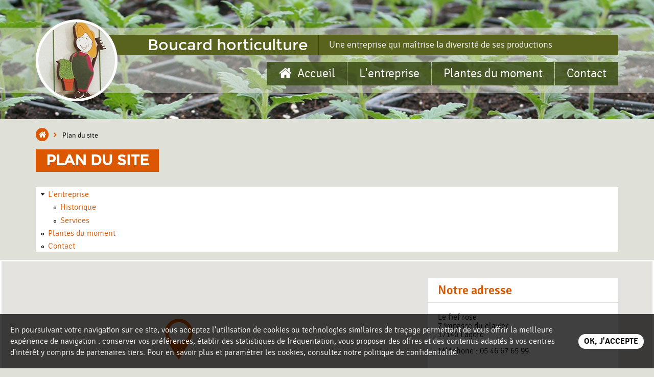

--- FILE ---
content_type: text/html; charset=utf-8
request_url: http://boucard-horticulture.fr/plan-du-site
body_size: 5086
content:
<!DOCTYPE html>
<!--[if IEMobile 7]><html class="iem7"  lang="fr" dir="ltr"><![endif]-->
<!--[if lte IE 6]><html class="lt-ie9 lt-ie8 lt-ie7"  lang="fr" dir="ltr"><![endif]-->
<!--[if (IE 7)&(!IEMobile)]><html class="lt-ie9 lt-ie8"  lang="fr" dir="ltr"><![endif]-->
<!--[if IE 8]><html class="lt-ie9"  lang="fr" dir="ltr"><![endif]-->
<!--[if (gte IE 9)|(gt IEMobile 7)]><!--><html  lang="fr" dir="ltr" prefix="og: http://ogp.me/ns# content: http://purl.org/rss/1.0/modules/content/ dc: http://purl.org/dc/terms/ foaf: http://xmlns.com/foaf/0.1/ rdfs: http://www.w3.org/2000/01/rdf-schema# sioc: http://rdfs.org/sioc/ns# sioct: http://rdfs.org/sioc/types# skos: http://www.w3.org/2004/02/skos/core# xsd: http://www.w3.org/2001/XMLSchema#"><!--<![endif]-->
    <head>
        <meta http-equiv="Content-Type" content="text/html; charset=utf-8" />
<meta property="og:image" content="http://boucard-horticulture.fr/sites/default/themes/child/images/logo.png" />
<meta property="og:image:height" content="160" />
<meta property="og:image:width" content="160" />
<meta property="og:image:format" content="png" />
<meta property="og:type" content="website" />
<meta property="og:share_url" content="http://boucard-horticulture.fr/plan-du-site" />
<meta property="og:title" content="Plan du site" />
<link rel="apple-touch-icon" sizes="57x57" href="/sites/default/themes/child/images/favicons/apple-touch-icon-57x57.png" />
<link rel="apple-touch-icon" sizes="60x60" href="/sites/default/themes/child/images/favicons/apple-touch-icon-60x60.png" />
<link rel="apple-touch-icon" sizes="72x72" href="/sites/default/themes/child/images/favicons/apple-touch-icon-72x72.png" />
<link rel="apple-touch-icon" sizes="76x76" href="/sites/default/themes/child/images/favicons/apple-touch-icon-76x76.png" />
<link rel="apple-touch-icon" sizes="114x114" href="/sites/default/themes/child/images/favicons/apple-touch-icon-114x114.png" />
<link rel="apple-touch-icon" sizes="120x120" href="/sites/default/themes/child/images/favicons/apple-touch-icon-120x120.png" />
<link rel="apple-touch-icon" sizes="144x144" href="/sites/default/themes/child/images/favicons/apple-touch-icon-144x144.png" />
<link rel="apple-touch-icon" sizes="152x152" href="/sites/default/themes/child/images/favicons/apple-touch-icon-152x152.png" />
<link rel="apple-touch-icon" sizes="180x180" href="/sites/default/themes/child/images/favicons/apple-touch-icon-180x180.png" />
<link rel="icon" type="image/png" href="/sites/default/themes/child/images/favicons/favicon-16x16.png" sizes="16x16" />
<link rel="icon" type="image/png" href="/sites/default/themes/child/images/favicons/favicon-32x32.png" sizes="32x32" />
<link rel="icon" type="image/png" href="/sites/default/themes/child/images/favicons/favicon-96x96.png" sizes="96x96" />
<link rel="icon" type="image/png" href="/sites/default/themes/child/images/favicons/favicon-194x194.png" sizes="194x194" />
<link rel="icon" type="image/png" href="/sites/default/themes/child/images/favicons/android-chrome-192x192.png" sizes="192x192" />
<link rel="manifest" href="/sites/default/themes/child/images/favicons/manifest.json" />
<link rel="mask-icon" href="/sites/default/themes/child/images/favicons/safari-pinned-tab.svg" color="#db4151" />
<meta name="msapplication-TileColor" content="#ffffff" />
<meta name="msapplication-TileImage" content="/sites/default/themes/child/images/favicons/mstile-144x144.png" />
<meta name="theme-color" content="#ffffff" />
<meta name="generator" content="Drupal 7 (https://www.drupal.org)" />
<link rel="canonical" href="http://boucard-horticulture.fr/plan-du-site" />
<link rel="shortlink" href="http://boucard-horticulture.fr/sitemap" />
<meta property="og:site_name" content="Boucard horticulture" />
<meta property="og:type" content="article" />
<meta property="og:url" content="http://boucard-horticulture.fr/plan-du-site" />
<meta property="og:title" content="Plan du site" />
<meta name="twitter:card" content="summary" />
<meta name="twitter:url" content="http://boucard-horticulture.fr/plan-du-site" />
<meta name="twitter:title" content="Plan du site" />
<meta content="width=device-width, user-scalable=no, maximum-scale=1.0" name="viewport" />

<script type="application/ld+json">
{"@context":"https:\/\/schema.org","@type":"BreadcrumbList","itemListElement":[{"@type":"ListItem","position":1,"item":{"@id":"http:\/\/boucard-horticulture.fr\/","name":"Accueil"}},{"@type":"ListItem","position":2,"item":{"@id":"http:\/\/boucard-horticulture.fr\/plan-du-site","name":"Site map"}}]}
</script>

<script type="application/ld+json">
{"@context":"https:\/\/schema.org","@type":"SiteNavigationElement","name":["L'entreprise","Historique","Services","Plantes du moment","Contact"],"url":["http:\/\/boucard-horticulture.fr\/lentreprise","http:\/\/boucard-horticulture.fr\/lentreprise\/historique","http:\/\/boucard-horticulture.fr\/lentreprise\/services","http:\/\/boucard-horticulture.fr\/plantes-du-moment","http:\/\/boucard-horticulture.fr\/contact"]}
</script>

<script type="application/ld+json">
{"@context":"https:\/\/schema.org","@graph":[{"@type":"Corporation","@id":"organization","url":"http:\/\/boucard-horticulture.fr","sameAs":[],"name":"Boucard horticulture","telephone":"+33-05 46 67 65 99","contactPoint":{"@type":"ContactPoint","telephone":"+33-05 46 67 65 99","availableLanguage":"French","contactType":"customer service","areaServed":{"@type":"Place","address":{"@type":"PostalAddress","streetAddress":"Le fief rose\r\n7 impasse du clavier\r\n17140 Lagord","postalCode":"17140","addressLocality":"Lagord","addressCountry":"FR"}}},"logo":{"@type":"ImageObject","url":"http:\/\/boucard-horticulture.fr\/sites\/default\/themes\/child\/images\/logo.png","width":"160px","height":"160px"}},{"@type":"WebPage","@id":"http:\/\/boucard-horticulture.fr\/plan-du-site","publisher":{"@type":"Organization","@id":"organization"},"isAccessibleForFree":"True"},{"@type":"WebSite","@id":"http:\/\/boucard-horticulture.fr","name":"Boucard horticulture","url":"http:\/\/boucard-horticulture.fr","publisher":{"@type":"Organization","@id":"organization"}}]}
</script>
        <title>Plan du site | Boucard horticulture</title>
        <link type="text/css" rel="stylesheet" href="http://boucard-horticulture.fr/sites/default/files/css/css_7CYF9En6DNp6AojfSKnT8USKR3GvzPwznmTqLTKT9VM.css" media="all" />
<link type="text/css" rel="stylesheet" href="http://boucard-horticulture.fr/sites/default/files/css/css_K_aZIwYSAo7EezKetLEAJUWKeOZFomZIALEaC80TPIA.css" media="all" />
<link type="text/css" rel="stylesheet" href="http://boucard-horticulture.fr/sites/default/files/css/css_mVM_FSVayAWehIaHqdmuk4FYJ5vCKLXd9XeExuWErR0.css" media="all" />
<link type="text/css" rel="stylesheet" href="http://boucard-horticulture.fr/sites/default/files/css/css_uvORHe4OQuH95LtJPsUp_R58ez7r8a84GHDinCTxIkk.css" media="all" />
        <script type="text/javascript" src="http://boucard-horticulture.fr/sites/default/files/js/js_s7yA-hwRxnKty__ED6DuqmTMKG39xvpRyrtyCrbWH4M.js"></script>
<script type="text/javascript" src="http://boucard-horticulture.fr/sites/default/files/js/js_VZbxBis1F4sdhNCuxHqS-OhsegI8y1t-IfywmMgrxOo.js"></script>
<script type="text/javascript">
<!--//--><![CDATA[//><!--
(function(i,s,o,g,r,a,m){i["GoogleAnalyticsObject"]=r;i[r]=i[r]||function(){(i[r].q=i[r].q||[]).push(arguments)},i[r].l=1*new Date();a=s.createElement(o),m=s.getElementsByTagName(o)[0];a.async=1;a.src=g;m.parentNode.insertBefore(a,m)})(window,document,"script","https://www.google-analytics.com/analytics.js","ga");ga("create", "UA-80129677-1", {"cookieDomain":"auto"});ga("set", "anonymizeIp", true);ga("send", "pageview");
//--><!]]>
</script>
<script type="text/javascript" src="http://boucard-horticulture.fr/sites/default/files/js/js_HUss2v0nMzwo5JBIHaRP_rLYhCUgJJTJ6OOSdEu46_Q.js"></script>
<script type="text/javascript">
<!--//--><![CDATA[//><!--
jQuery.extend(Drupal.settings, {"basePath":"\/","pathPrefix":"","setHasJsCookie":0,"ajaxPageState":{"theme":"child","theme_token":"OVNbA5BOw_jEoeYx71rr-HDxF4XeDvTHZyNDL03bvC0","js":{"https:\/\/maps.googleapis.com\/maps\/api\/js?key=AIzaSyAsjBFYG7pnU6BKWdQzNEbRqfEMywiqTD4":1,"sites\/all\/modules\/contrib\/jquery_update\/replace\/jquery\/1.8\/jquery.min.js":1,"misc\/jquery-extend-3.4.0.js":1,"misc\/jquery-html-prefilter-3.5.0-backport.js":1,"misc\/jquery.once.js":1,"misc\/drupal.js":1,"public:\/\/languages\/fr_fL8blXTMixibeaKQ7gpDXGgiZoNpvtLMRnPxOt8sqVo.js":1,"sites\/all\/modules\/contrib\/google_analytics\/googleanalytics.js":1,"0":1,"sites\/all\/themes\/parent\/js\/libs\/fitvids.js":1,"sites\/all\/themes\/parent\/js\/libs\/hoverintent.js":1,"sites\/all\/themes\/parent\/js\/default.js":1,"sites\/default\/themes\/child\/js\/libs\/cookienotice.min.js":1,"sites\/default\/themes\/child\/js\/libs\/device-detect.min.js":1,"sites\/default\/themes\/child\/js\/libs\/fancybox.pack.js":1,"sites\/default\/themes\/child\/js\/libs\/spinner.min.js":1,"sites\/default\/themes\/child\/js\/libs\/customform.min.js":1,"sites\/default\/themes\/child\/js\/libs\/toggle-menu.min.js":1,"sites\/default\/themes\/child\/js\/common.js":1,"sites\/default\/themes\/child\/js\/theme.js":1},"css":{"modules\/system\/system.base.css":1,"modules\/system\/system.menus.css":1,"modules\/system\/system.messages.css":1,"modules\/system\/system.theme.css":1,"modules\/field\/theme\/field.css":1,"sites\/all\/modules\/contrib\/scald\/modules\/fields\/mee\/css\/editor-global.css":1,"modules\/node\/node.css":1,"sites\/all\/modules\/contrib\/scald_file\/scald_file.css":1,"modules\/search\/search.css":1,"modules\/user\/user.css":1,"sites\/all\/modules\/contrib\/views\/css\/views.css":1,"sites\/all\/modules\/contrib\/ckeditor\/css\/ckeditor.css":1,"sites\/all\/modules\/contrib\/ctools\/css\/ctools.css":1,"sites\/all\/modules\/contrib\/site_map\/site_map.theme.css":1,"sites\/all\/themes\/parent\/system.messages.css":1,"sites\/all\/themes\/parent\/system.theme.css":1,"sites\/all\/themes\/parent\/styles\/print.css":1,"sites\/all\/themes\/parent\/styles\/default.css":1,"sites\/default\/themes\/child\/styles\/theme.css":1}},"googleanalytics":{"trackOutbound":1,"trackMailto":1,"trackDownload":1,"trackDownloadExtensions":"7z|aac|arc|arj|asf|asx|avi|bin|csv|doc(x|m)?|dot(x|m)?|exe|flv|gif|gz|gzip|hqx|jar|jpe?g|js|mp(2|3|4|e?g)|mov(ie)?|msi|msp|pdf|phps|png|ppt(x|m)?|pot(x|m)?|pps(x|m)?|ppam|sld(x|m)?|thmx|qtm?|ra(m|r)?|sea|sit|tar|tgz|torrent|txt|wav|wma|wmv|wpd|xls(x|m|b)?|xlt(x|m)|xlam|xml|z|zip"},"better_exposed_filters":{"views":{"plants":{"displays":{"list":{"filters":[]}}}}},"child":{"pathToTheme":"sites\/default\/themes\/child"}});
//--><!]]>
</script>
    </head>
    <body class="html not-front not-logged-in no-sidebars page-sitemap i18n-fr section-plan-du-site" >
                    <p id="skip-link">
                <a href="#main-menu" class="element-invisible element-focusable" tabindex="1">Aller à la navigation</a>
            </p>
                        <div class="page">
    <header class="mainHeader" role="banner">
    <div class="row">
        <div class="site">
            <div class="site-logo">
                <a href="/" title="Retour à la page d'accueil" rel="home">
                    <img src="http://boucard-horticulture.fr/sites/default/themes/child/images/logo.png" alt="Logo Boucard horticulture" />
                </a>
            </div>
            
            <div class="site-name-baseline">
                <p class="site-name">                    Boucard horticulture                </p>
                                    <p class="site-baseline">
                        Une entreprise qui maîtrise la diversité de ses productions                    </p>
                            </div>
        </div>
        
        <button class="togglemenu-toggle is-deviceMobile">
            <span class="icon icon-menu"></span>

            Menu
        </button>
                    <nav id="nav-main"  role="navigation" tabindex="-1" class="nav nav-main">
                <ul class="depth-1">
        <li class="nav-item item-1 item-home">
        <a href="/node"><span class="icon icon-home"></span>Accueil</a>    </li>
                    <li class="nav-item item-2 is-parent">
            <a href="/lentreprise">L'entreprise</a>
                                            <ul class="depth-2">
                                            <li class="nav-item item-1">
                            <a href="/lentreprise/historique">Historique</a>                        </li>
                                                                    <li class="nav-item item-2">
                            <a href="/lentreprise/services">Services</a>                        </li>
                                                            </ul>
                    </li>
                            <li class="nav-item item-3">
            <a href="/plantes-du-moment">Plantes du moment</a>
                    </li>
                            <li class="nav-item item-4">
            <a href="/contact">Contact</a>
                    </li>
                </ul>
        </nav>
            <div class="clear"></div>
    </div>
</header>    
    <div class="main">
        <div class="row">
            <div id="content" class="content" role="main">
                                    <div class="nav nav-breadcrumb">
    <p class="element-invisible">Vous êtes ici</p>
    <ol>
                                <li class="item-home">
                <a href="/">Accueil</a>                <span class="breadcrumb-separator">
                    <span class="icon icon-arrow"></span>
                </span>
            </li>
                <li class="current-item">
            Plan du site        </li>
    </ol>
</div>                                <a id="main-content"></a>
                
                                                                                                            <h1 class="page-title">Plan du site</h1>
                                                                                                
                                                
                                
                <div class="content-inner">
                      <div class="region region-content">
    
<div id="site-map">
  
  
  
  
  
      <div class="site-map-menus">
      <div class="site-map-box-menu site-map-box-menu-main-menu site-map-box"><div class="content"><ul class="site-map-menu"><li class="first expanded"><a href="/lentreprise">L'entreprise</a><ul class="site-map-menu"><li class="first leaf"><a href="/lentreprise/historique">Historique</a></li>
<li class="last leaf"><a href="/lentreprise/services">Services</a></li>
</ul></li>
<li class="leaf"><a href="/plantes-du-moment">Plantes du moment</a></li>
<li class="last leaf"><a href="/contact">Contact</a></li>
</ul></div></div>    </div>
  
  
  
  </div>
  </div>
                </div>

                
                            </div>
            
                                    <div class="clear"></div>
        </div>
    </div>
    
    <footer class="mainFooter" role="contentinfo">
    <div class="map map-container">
        <div id="map-gmap" class="map-gmap"  data-center-lat="46.1794" data-center-lng="-1.1660" data-wide-lat="46.177614" data-wide-lng="-1.159494" data-zoom="16"></div>
        <div class="row">
            <div class="map-infos">
                <div class="block block-primary block-address">
    <h2 class="block-title">Notre adresse</h2>
    
    <div class="block-content">
        <p>Le fief rose<br />
7 impasse du clavier<br />
17140 Lagord</p>

                    <p>Téléphone : 05 46 67 65 99</p>
            </div>
    </div>                <div class="block block-primary block-hours">
    <h2 class="block-title">Horaires d'ouverture</h2>
    
    <div class="block-content">
        <p>Ouverture <br />
Du mardi au samedi : 9h-12h / 14h- 18h<br />
</p>
    </div>
    </div>                <a href="/contact" class="btn btn-big">Nous contacter</a>            </div>
        </div>
    </div>
    <div class="mainFooter-inner">
        <div class="row">
            <div class="l-wrapper">
                            
<div class="block block-footerLinks">
    <ul class="nav nav-links">
                    <li class="nav-col">
                <h2><a href="/lentreprise">L'entreprise</a></h2>
                
                <ul class="depth-2">
                                                                        <li class="nav-item"><a href="/lentreprise/historique">Historique</a></li>
                                                    <li class="nav-item"><a href="/lentreprise/services">Services</a></li>
                                                            </ul>
            </li>
                    <li class="nav-col">
                <h2><a href="/plantes-du-moment">Plantes du moment</a></h2>
                
                <ul class="depth-2">
                                    </ul>
            </li>
            </ul>
</div>                <ul class="block block-partners">
    <li>
        <img src="http://boucard-horticulture.fr/sites/default/themes/child/images/logo.png" alt="Boucard horticulture" />    </li>
    </ul>                <nav id="nav-footer"  role="navigation" class="nav nav-footer">
                <ul>
                        <li class="nav-item item-1">
            <a href="/plan-du-site" class="active">Plan du site</a>        </li>
                            <li class="nav-item item-2">
            <a href="/mentions-legales">Mentions légales</a>        </li>
                            <li class="nav-item item-3">
            <a href="/politique-de-confidentialite">Politique de confidentialité</a>        </li>
                </ul>
        </nav>
                    <div class="clear"></div>
            </div>
        </div>
    </div>
</footer>

<div id="notice-cookie" data-config="{&quot;notice&quot;:{&quot;description&quot;:&quot;En poursuivant votre navigation sur ce site, vous acceptez l'utilisation de cookies ou technologies similaires de tra\u00e7age permettant de vous offrir la meilleure exp\u00e9rience de navigation : conserver vos pr\u00e9f\u00e9rences, \u00e9tablir des statistiques de fr\u00e9quentation, vous proposer des offres et des contenus adapt\u00e9s \u00e0 vos centres d'int\u00e9r\u00eat y compris de partenaires tiers. Pour en savoir plus et param\u00e9trer les cookies, &lt;a href=\&quot;\/politique-de-confidentialite\&quot;&gt;consultez notre politique de confidentialit\u00e9&lt;\/a&gt;.&quot;,&quot;summary&quot;:&quot;En poursuivant votre navigation sur ce site, vous acceptez l'utilisation de cookies... (voir plus)&quot;,&quot;customize&quot;:&quot;Personnaliser&quot;,&quot;agree&quot;:&quot;Ok, j'accepte&quot;}}"></div></div><!-- .page -->

        <script type="text/javascript" defer="defer" src="https://maps.googleapis.com/maps/api/js?key=AIzaSyAsjBFYG7pnU6BKWdQzNEbRqfEMywiqTD4"></script>
    </body>
</html>

--- FILE ---
content_type: text/css
request_url: http://boucard-horticulture.fr/sites/default/files/css/css_uvORHe4OQuH95LtJPsUp_R58ez7r8a84GHDinCTxIkk.css
body_size: 14216
content:
//
// Basic print styles
// --------------------------------------------------
// Source:https://github.com/h5bp/html5-boilerplate/blob/master/css/main.css@media print{*{text-shadow:none !important;color:#000 !important;// Black prints faster:h5bp.com/s
        background:transparent !important;box-shadow:none !important;}a,a:visited{text-decoration:underline;}a[href]:after{content:" (" attr(href) ")";}abbr[title]:after{content:" (" attr(title) ")";}// Don't show links for images,or javascript/internal links
    a[href^="javascript:"]:after,a[href^="#"]:after{content:"";}pre,blockquote{border:1px solid #999;page-break-inside:avoid;}thead{display:table-header-group;// h5bp.com/t}tr,img{page-break-inside:avoid;}img{max-width:100% !important;}p,h2,h3{orphans:3;widows:3;}h2,h3{page-break-after:avoid;}// Chrome (OSX) fix for https://github.com/twbs/bootstrap/issues/11245
    // Once fixed,we can just straight up remove this.
    select{background:#fff !important;}// Bootstrap components
    .navbar{display:none;}.table td,.table th{background-color:#fff !important;}.btn > .caret,.dropup > .btn > .caret{border-top-color:#000 !important;}.label{border:1px solid #000;}.table{border-collapse:collapse !important;}.table-bordered th,.table-bordered td{border:1px solid #ddd !important;}}
// Accessibility features
.element-invisible,.element-focusable{position:absolute !important;height:1px;width:1px;overflow:hidden;clip:rect(1px 1px 1px 1px);clip:rect(1px,1px,1px,1px);}.element-focusable:active,.element-focusable:focus{position:static !important;clip:auto;height:auto;width:auto;overflow:auto;}// Remove textearea resizer
.grippie{display:none;}// The skip-link
#skip-link{margin:0;}#skip-link a,#skip-link a:visited{display:block;padding:2px 0 3px;width:100%;color:#fff;text-align:center;background-color:#666;}// Tabs
.tabs-primary,.tabs-secondary{overflow:hidden;list-style:none;margin:1.5em 0;padding:0;white-space:nowrap;border-bottom:2px solid #EEE;}.tabs-primary__tab,.tabs-secondary__tab{position:relative;float:left;margin:0;}a.tabs-primary__tab-link,a.tabs-secondary__tab-link{display:block;height:40px;line-height:40px;text-decoration:none;}// Primary tabs
.tabs-primary{padding-left:0;background:none;border-bottom:5px solid #999;}.tabs-primary__tab{background:#BBB;transition:.2s;}.tabs-primary__tab:hover,.tabs-primary__tab a.active,.tabs-primary__tab.is-active{background:#999;}.tabs-primary__tab:last-child:after{content:"";position:absolute;right:-20px;bottom:0;z-index:5;width:0;height:0;border-width:40px 0 0 20px;border-style:solid;border-color:transparent transparent transparent #BBB;transition:.2s;}.tabs-primary__tab:last-child:hover:after,.tabs-primary__tab:last-child.is-active:after{border-left-color:#999;}.tabs-primary__tab a{padding:0 20px;color:#fff;font-size:1.2em;text-shadow:1px 1px 1px rgba(0,0,0,.15);transition:.2s;}.tabs-primary__tab a.active,.tabs-primary__tab a:hover,.tabs-primary__tab a:focus{color:#fff;}.tabs-primary__tab a[href^="/admin/content/file"]{display:none;}// Secondary tabs
.tabs-secondary{float:right;margin-top:-18px;padding-left:20px;font-size:1.2em;border:0;}.tabs-secondary__tab{background:#EEE;}.tabs-secondary__tab:first-child:after{content:"";position:absolute;left:-20px;bottom:0;z-index:5;width:0;height:0;border-width:0 20px 40px 0;border-style:solid;border-color:transparent #EEE transparent transparent;}.tabs-secondary__tab:first-child:hover:after,.tabs-secondary__tab:first-child.is-active:after{border-right-color:#888;}.tabs-secondary__tab:hover,.tabs-secondary__tab.is-active{background:#888;}.tabs-secondary__tab:hover a,.tabs-secondary__tab.is-active a{color:#FFF;}.tabs-secondary__tab a{padding:0 15px;color:#666;}// Pager
.pager{clear:both;padding:0;font-size:1.3em;text-align:center;}.pager-item,// A list item containing a page number in the list of pages
.pager-first,// The first page's list item
.pager-previous, // The previous page's list item
.pager-next,// The next page's list item
.pager-last,     // The last page's list item
.pager-ellipsis,// A concatenation of several list items using an ellipsis
.pager-current{// The current page's list item
    display: inline;
    padding: 0 .5em;
    list-style-type: none;
    background-image: none;
}
.pager-current {
    font-weight: bold;
}

// Unpublished note
.unpublished {
    height: 0;
    overflow: visible;
    background-color: transparent;
    color: #d8d8d8;
    font-size: 75px;
    line-height: 1;
    font-family: Impact, "Arial Narrow", Helvetica, sans-serif;
    font-weight: bold;
    text-transform: uppercase;
    text-align: center;
    word-wrap: break-word;
}
.lt-ie8 .node-unpublished > *,
.lt-ie8 .comment-unpublished > * {
    position: relative;
}

// Forms
.form-checkboxes .form-item,
.form-radios .form-item {
    margin: 0;
}
tr.odd .form-item,
tr.even .form-item {
    margin: 0;
}
.form-item input.error,
.form-item textarea.error,
.form-item select.error {
    border: 1px solid #c00;
}
.form-item .description {
    font-size: .85em;
}
.form-type-radio .description,
.form-type-checkbox .description {
    margin-left: 2.4em;
}
.form-required {
    color: #c00;
}
label.option {
    display: inline;
    font-weight: normal;
}
a.button {
    -webkit-appearance: button;
    -moz-appearance: button;
    appearance: button;
}
.password-parent,
.confirm-parent {
    margin: 0;
}
#user-login-form {
    text-align: left;
}

// Form tables
form th {
    text-align: left;
    padding-right: 1em;
    padding-bottom: 5px;
    border-bottom: 3px solid #ccc;
}
form tbody {
    border-top: 1px solid #ccc;
}
form table ul {
    margin: 0;
}
form table .form-item .form-text,
form table .form-item .form-select {
    width: 90%;
    font-size: 1em;
}
form table .form-submit {
    font-size: 1em;
}
tr.even,
tr.odd {
    background-color: #eee;
    border-bottom: 1px solid #ccc;
    padding: 0.1em 0.6em;
}
tr.even {
    background-color: #fff;
}
.lt-ie8 tr.even th,
.lt-ie8 tr.even td,
.lt-ie8 tr.odd th,
.lt-ie8 tr.odd td {
    border-bottom: 1px solid #ccc;
}
td.active {
    background-color: #ddd;
}
td.checkbox,
th.checkbox {
    text-align: center;
}
td.menu-disabled {
    background: #ccc;
}
.draggable a.tabledrag-handle {
    margin-left: -2px;
}

// Autocomplete
#autocomplete .selected {
    color: #fff;
    background: #0072b9;
}

// Collapsible fieldsets
html.js .collapsible .fieldset-legend {
    background-image: url('[data-uri]');
    background-position: 5px 65%;
    background-repeat: no-repeat;
    padding-left: 15px;
}
html.js .collapsed .fieldset-legend {
    background-image: url('[data-uri]');background-position:5px 50%;}.fieldset-legend .summary{color:#999;font-size:.9em;margin-left:.5em;}// TableDrag
tr.drag{background-color:#fffff0;}tr.drag-previous{background-color:#ffd;}.tabledrag-toggle-weight{font-size:.9em;}// TableSelect
tr.selected td{background:#ffc;}// Progress bar
.progress{font-weight:bold;}.progress .bar{margin:0 .2em;background:#ccc;border-color:#666;border-radius:3px;}.progress .filled{background-color:#0072b9;}.form-simplenewsConfirm .form-actions{margin-top:15px;}
html{font-family:sans-serif;-webkit-text-size-adjust:100%;-ms-text-size-adjust:100%;}body{margin:0;}article,aside,details,figcaption,figure,footer,header,hgroup,main,menu,nav,section,summary{display:block;}audio,canvas,progress,video{display:inline-block;vertical-align:baseline;}audio:not([controls]){display:none;height:0;}[hidden],template{display:none;}a{background-color:transparent;}a:active,a:hover{outline:0;}abbr[title]{border-bottom:1px dotted;}b,strong{font-weight:bold;}sub,sup{position:relative;line-height:0;vertical-align:baseline;font-size:75%;}sup{top:-0.5em;}sub{bottom:-0.25em;}img{border:0;}svg:not(:root){overflow:hidden;}hr{-webkit-box-sizing:content-box;box-sizing:content-box;height:0;}pre{overflow:auto;}code,kbd,pre,samp{font-family:monospace;font-size:1em;}button,input,optgroup,select,textarea{margin:0;color:inherit;font:inherit;}button{overflow:visible;}button,select{text-transform:none;}button,html input[type="button"],input[type="reset"],input[type="submit"]{-webkit-appearance:button;cursor:pointer;}button[disabled],html input[disabled]{cursor:default;}button::-moz-focus-inner,input::-moz-focus-inner{padding:0;border:0;}input{line-height:normal;}input[type="checkbox"],input[type="radio"]{padding:0;-webkit-box-sizing:border-box;box-sizing:border-box;}input[type="number"]::-webkit-inner-spin-button,input[type="number"]::-webkit-outer-spin-button{height:auto;}input[type="search"]{-webkit-appearance:textfield;-webkit-box-sizing:content-box;box-sizing:content-box;}input[type="search"]::-webkit-search-cancel-button,input[type="search"]::-webkit-search-decoration{-webkit-appearance:none;}fieldset{margin:0;padding:0;}legend{padding:0;border:0;}textarea{overflow:auto;}optgroup{font-weight:bold;}table{border-collapse:collapse;border-spacing:0;}td,th{padding:0;}@font-face{font-family:SignikaLight;src:url(/sites/default/themes/child/fonts/signika-light.eot);src:url(/sites/default/themes/child/fonts/signika-light.eot?#iefix) format("embedded-opentype"),url(/sites/default/themes/child/fonts/signika-light.woff2) format("woff2"),url(/sites/default/themes/child/fonts/signika-light.woff) format("woff"),url(/sites/default/themes/child/fonts/signika-light.ttf) format("truetype"),url(/sites/default/themes/child/fonts/signika-light.svg#SignikaLight) format("svg");font-weight:normal;font-style:normal;}@font-face{font-family:SignikaRegular;src:url(/sites/default/themes/child/fonts/signika-regular.eot);src:url(/sites/default/themes/child/fonts/signika-regular.eot?#iefix) format("embedded-opentype"),url(/sites/default/themes/child/fonts/signika-regular.woff2) format("woff2"),url(/sites/default/themes/child/fonts/signika-regular.woff) format("woff"),url(/sites/default/themes/child/fonts/signika-regular.ttf) format("truetype"),url(/sites/default/themes/child/fonts/signika-regular.svg#SignikaRegular) format("svg");font-weight:normal;font-style:normal;}@font-face{font-family:SignikaSemibold;src:url(/sites/default/themes/child/fonts/signika-semibold.eot);src:url(/sites/default/themes/child/fonts/signika-semibold.eot?#iefix) format("embedded-opentype"),url(/sites/default/themes/child/fonts/signika-semibold.woff2) format("woff2"),url(/sites/default/themes/child/fonts/signika-semibold.woff) format("woff"),url(/sites/default/themes/child/fonts/signika-semibold.ttf) format("truetype"),url(/sites/default/themes/child/fonts/signika-semibold.svg#SignikaSemibold) format("svg");font-weight:normal;font-style:normal;}@font-face{font-family:MontserratRegular;src:url(/sites/default/themes/child/fonts/montserrat-regular.eot);src:url(/sites/default/themes/child/fonts/montserrat-regular.eot?#iefix) format("embedded-opentype"),url(/sites/default/themes/child/fonts/montserrat-regular.woff2) format("woff2"),url(/sites/default/themes/child/fonts/montserrat-regular.woff) format("woff"),url(/sites/default/themes/child/fonts/montserrat-regular.ttf) format("truetype"),url(/sites/default/themes/child/fonts/montserrat-regular.svg#MontserratRegular) format("svg");font-weight:normal;font-style:normal;}body{line-height:1.4;color:#000;font-family:"SignikaLight",Arial,Verdana,sans-serif;font-size:1em;background:#dfe0d7;}a{color:#db5800;text-decoration:none;-webkit-transition:0.3s;-o-transition:0.3s;transition:0.3s;}a:hover,a:focus{color:#000;}p,ul,ol,blockquote,table,iframe,video,audio,address{margin:0;}.node p,.node ul,.node ol,.node blockquote,.node table,.node iframe,.node video,.node audio,.node address,.cke_editable p,.cke_editable ul,.cke_editable ol,.cke_editable blockquote,.cke_editable table,.cke_editable iframe,.cke_editable video,.cke_editable audio,.cke_editable address{margin-bottom:15px;}p + h2,ul + h2,ol + h2,blockquote + h2,table + h2,iframe + h2,video + h2,audio + h2,address + h2,p + h3,ul + h3,ol + h3,blockquote + h3,table + h3,iframe + h3,video + h3,audio + h3,address + h3,p + .title-h2,ul + .title-h2,ol + .title-h2,blockquote + .title-h2,table + .title-h2,iframe + .title-h2,video + .title-h2,audio + .title-h2,address + .title-h2,p + .title-h3,ul + .title-h3,ol + .title-h3,blockquote + .title-h3,table + .title-h3,iframe + .title-h3,video + .title-h3,audio + .title-h3,address + .title-h3{margin-top:30px;}ul,ol{padding:0;list-style:none;}.clear{clear:both;}strong,b{font-family:"SignikaSemibold",Arial,Verdana,sans-serif;font-weight:normal;}blockquote{position:relative;padding-top:60px;line-height:1.3;font-family:"SignikaRegular",Arial,Verdana,sans-serif;font-size:1.375em;text-align:center;}blockquote:before{content:"“";position:absolute;top:-18px;left:50%;z-index:5;color:#db5800;font-family:"SignikaSemibold",Arial,Verdana,sans-serif;font-size:6.25em;-webkit-transform:translateX(-50%);-ms-transform:translateX(-50%);transform:translateX(-50%);}mark{display:inline-block;padding:4px 6px 3px;line-height:1;color:#fff;font-size:0.625em;text-transform:uppercase;background:#8ea106;}mark.is-new{padding:3px 18px;-webkit-transform:rotate(-45deg);-ms-transform:rotate(-45deg);transform:rotate(-45deg);}.filter-wrapper{display:none;}table{margin-bottom:15px;width:100%;border:1px solid #dfe0d7;}th,td{padding:9px 10px;border:1px solid #dfe0d7;}th{color:#fff;font-family:"SignikaSemibold",Arial,Verdana,sans-serif;font-weight:normal;background:#db5800;}th a,th a:hover{color:inherit;}th a:hover{text-decoration:underline;}tr.even,tr.odd{background:none;}tr:nth-child(odd){background-color:#fff;}tr:nth-child(even){background-color:#f1f1f1;}.is-gallery{cursor:pointer;}.is-deviceMobile{display:none;}@media screen and (max-width:768px){.is-deviceMobile{display:block;}}.is-visuallyHidden{display:block;font:0/0 a;color:transparent;text-shadow:none;background-color:transparent;border:0;margin:0;}.row{clear:both;width:100%;padding-left:20px;padding-right:20px;max-width:1180px;min-width:320px;margin:0 auto;-webkit-box-sizing:border-box;box-sizing:border-box;}.l-wrapper{clear:both;margin-left:-10px;margin-right:-10px;}@media (max-width:768px){.l-wrapper{margin-left:auto;margin-right:auto;}}.main{padding-top:10px;}.front .main{padding-top:0;}.no-sidebars .content{width:100%;}.one-sidebar .content{float:left;width:74.5%;}.sidebar-first .content{float:right;}.two-sidebars .content{float:left;margin-left:25%;margin-right:-100%;width:50%;}.content-inner{clear:both;background:#fff;}.section-node-edit .content-inner,.content-inner .node-body{padding:20px;}.sidebars .sidebar{margin-top:75px;width:23.5%;}.sidebars .sidebar-first{float:left;}.sidebars .sidebar-second{float:right;}.region-contentViews{padding:30px 0;}.mainHeader{position:relative;height:233px;background:url(/sites/default/themes/child/images/bg-top.jpg) no-repeat center 0 fixed;}.logged-in .mainHeader{background-position:center 33px;}.mainHeader:before{content:"";position:absolute;top:54px;left:0;z-index:5;width:100%;height:128px;background:rgba(223,224,215,0.5);}.mainHeader .row{position:relative;z-index:10;}.front .mainHeader{position:absolute;top:0;left:0;z-index:50;width:100%;height:auto;background:none;}@media screen and (max-width:768px){.front .mainHeader,.mainHeader{top:-30px;height:202px;}}.mainFooter-inner{padding-top:38px;height:339px;background:url(/sites/default/themes/child/images/bg-bottom.jpg) no-repeat center bottom fixed;overflow:hidden;-webkit-box-sizing:border-box;box-sizing:border-box;}@media screen and (max-width:768px){.mainFooter-inner{padding-bottom:38px;height:auto;background:#32450c;}}.l-overlay{cursor:pointer;}.l-half .list-item{float:left;width:48.5%;}.l-half .list-item.even{margin-left:3%;}.spinner-container.spinner-type-overlay{position:relative;}.spinner-wrapper{opacity:0;filter:alpha(opacity=0);z-index:-1;}.spinner-loading .spinner-wrapper{opacity:1;filter:alpha(opacity=100);z-index:50;}.spinner-type-overlay .spinner-wrapper{position:fixed;top:0;left:0;width:100%;height:100%;-webkit-transition:0.3s;-o-transition:0.3s;transition:0.3s;}.spinner-type-overlay .spinner-wrapper .spinner-inner{position:absolute;top:50%;left:50%;z-index:5;width:60px;height:60px;background:#db5800 url(/sites/default/themes/child/images/spinner.svg) no-repeat center;border-radius:50%;-webkit-transform:translateX(-50%);-ms-transform:translateX(-50%);transform:translateX(-50%);}.ajax-progress{display:none !important;}.header-plants{position:relative;height:131px;margin-bottom:20px;background:url(/sites/default/themes/child/images/bg-products.jpg) no-repeat center 0;}.header-plants .title{position:absolute;top:34px;left:50%;z-index:5;font-size:1.625em;-webkit-transform:translateX(-50%);-ms-transform:translateX(-50%);transform:translateX(-50%);}.view-display-id-list_promote{margin-bottom:20px;}@media screen and (max-width:768px){.header-plants .title{top:22px;text-align:center;}}h1,h2,h3,.title-h1,.title-h2,.title-h3,.slider-main .item-title,.slider-main .item-subtitle{line-height:1.15;margin:0 0 15px;}h1 a,h2 a,h3 a,.title-h1 a,.title-h2 a,.title-h3 a{color:inherit;}.title-h1,h1,.slider-main .item-title,.slider-main .item-subtitle{display:inline-block;margin-top:10px;margin-bottom:30px;padding:6px 20px;color:#fff;font-family:"MontserratRegular",Arial,Verdana,sans-serif;font-size:1.75em;text-transform:uppercase;background:#db5800;}.title-h2,h2{color:#db5800;font-family:"SignikaSemibold",Arial,Verdana,sans-serif;font-weight:normal;font-size:1.5em;}.title-h3,h3{color:#000;font-family:"SignikaRegular",Arial,Verdana,sans-serif;font-size:1.125em;}@font-face{font-family:"boucard-horticulture";src:url(/sites/default/themes/child/fonts/boucard-horticulture.eot?v=3);src:url(/sites/default/themes/child/fonts/boucard-horticulture.eot?v=3#iefix) format("embedded-opentype"),url(/sites/default/themes/child/fonts/boucard-horticulture.woff?v=3) format("woff"),url(/sites/default/themes/child/fonts/boucard-horticulture.ttf?v=3) format("truetype"),url(/sites/default/themes/child/fonts/boucard-horticulture.svg?v=3#boucard-horticulture) format("svg");font-weight:normal;font-style:normal;}.icon:before,.nav-breadcrumb .item-home a:before,.list-grid .is-gallery article:before,.block-quickMap .arrow:before,.node ul > li:before,.cke_editable ul > li:before{font-family:"boucard-horticulture";font-style:normal;font-weight:normal;font-variant:normal;text-transform:none;speak:none;line-height:1;-webkit-font-smoothing:antialiased;-moz-osx-font-smoothing:grayscale;}.icon-home:before,.nav-breadcrumb .item-home a:before{content:"\61";}.icon-pin:before{content:"\62";}.icon-maximize:before{content:"\63";}.icon-arrow:before,.node ul > li:before,.cke_editable ul > li:before{content:"\64";}.icon-arrow-light:before,.block-quickMap .arrow:before{content:"\65";}.icon-menu:before{content:"\66";}.icon-search:before{content:"\67";}.icon-search-plus:before,.list-grid .is-gallery article:before{content:"\68";}.icon-search-minus:before{content:"\69";}input[type="submit"],input[type="button"],button,.form-submit,.btn,.action-links a{display:inline-block;padding:10px 20px;line-height:1.1;color:#fff;font-family:"SignikaSemibold",Arial,Verdana,sans-serif;text-decoration:none;background:#db5800;cursor:pointer;border:0;-webkit-transition:0.3s;-o-transition:0.3s;transition:0.3s;-webkit-box-sizing:border-box;box-sizing:border-box;}.l-overlay:hover input[type="submit"],.l-overlay:hover input[type="button"],.l-overlay:hover button,.l-overlay:hover .form-submit,.l-overlay:hover .btn,input[type="submit"]:focus,input[type="button"]:focus,button:focus,.form-submit:focus,.btn:focus,input[type="submit"]:active,input[type="button"]:active,button:active,.form-submit:active,.btn:active,input[type="submit"]:hover,input[type="button"]:hover,button:hover,.form-submit:hover,.btn:hover,.l-overlay:hover .action-links a,.action-links a:focus,.action-links a:active,.action-links a:hover{color:#fff;background:#bc4c00;}input[type="submit"][disabled],input[type="button"][disabled],button[disabled],.form-submit[disabled],.btn[disabled],input[type="submit"]:disabled,input[type="button"]:disabled,button:disabled,.form-submit:disabled,.btn:disabled,.action-links a[disabled],.action-links a:disabled{background:#db5800;opacity:0.5;filter:alpha(opacity=50);cursor:default;}input[type="submit"] + .form-submit,input[type="button"] + .form-submit,button + .form-submit,.form-submit + .form-submit,.btn + .form-submit,input[type="submit"] + .btn,input[type="button"] + .btn,button + .btn,.form-submit + .btn,.btn + .btn,.action-links a + .form-submit,input[type="submit"] + .action-links a,input[type="button"] + .action-links a,button + .action-links a,.form-submit + .action-links a,.action-links a + .action-links a{margin-left:10px;}.btn-content{position:relative;z-index:10;display:inline-block;}.btn .form-submit,.action-links a .form-submit{padding:0;font-family:"SignikaRegular",Arial,Verdana,sans-serif;text-transform:uppercase;background:none;}.btn-small{padding:7px 20px;}.btn-big{padding:20px 40px;font-size:1.5em;}.btn-primary,.btn-secondary{position:relative;display:inline;padding:23px 56px 23px 16px;font-family:"SignikaRegular",Arial,Verdana,sans-serif;font-size:0.8125em;text-transform:uppercase;text-align:center;background:#db5800;}.btn-primary:after,.btn-secondary:after{content:"";position:absolute;top:50%;right:36px;margin-top:-5px;color:#8ea106;font-size:10px;-webkit-transition:0.3s;-o-transition:0.3s;transition:0.3s;}.btn-primary:hover:after,.btn-secondary:hover:after,.btn-primary:focus:after,.btn-secondary:focus:after{color:#fff;-webkit-transform:translateX(2px);-ms-transform:translateX(2px);transform:translateX(2px);}.btn-secondary{padding:18px 50px 18px 16px;text-align:right;background:#8ea106;}.btn-secondary:after{right:20px;color:#fff;}.btn-secondary:hover,.btn-secondary:focus{background-color:#db5800;}.btn-secondary:hover:after,.btn-secondary:focus:after{color:#8ea106;}.btn-tertiary{color:#db5800;background-color:#fff;}.btn-link{padding:0;color:#dfe0d7;font-family:"SignikaRegular",Arial,Verdana,sans-serif;font-size:0.8125em;background:none;}.l-overlay:hover .btn-link,.btn-link:hover,.btn-link:focus{color:#db5800;background:none;}.messages,.messages--status,.messages--warning,.messages--error{position:relative;margin:1.5em 0;color:#fff;padding:10px 10px 10px 70px;background-color:#000;background-color:rgba(0,0,0,0.9);}.messages a,.messages--status a,.messages--warning a,.messages--error a{color:inherit;}.messages:before,.messages--status:before,.messages--warning:before,.messages--error:before{content:"";position:absolute;top:0;left:0;z-index:5;width:50px;height:100%;background-repeat:no-repeat;background-position:center;}.ok:before,.messages--status:before{background-color:#5cb85c;background-image:url("[data-uri]");}.warning:before,.messages--warning:before{background-color:#f0ad4e;background-image:url("[data-uri]");}.error:before,.messages--error:before{background-color:#d9534f;background-image:url("[data-uri]");}.notice--cookie{position:fixed;bottom:0;right:0;z-index:1000;display:-webkit-box;display:-ms-flexbox;display:flex;-webkit-box-align:center;-ms-flex-align:center;align-items:center;width:100%;padding:20px;font-size:1em;color:#fff;background:rgba(0,0,0,0.75);-webkit-transform:translateY(100%);-ms-transform:translateY(100%);transform:translateY(100%);visibility:hidden;-webkit-transition:0.3s;-o-transition:0.3s;transition:0.3s;-webkit-box-sizing:border-box;box-sizing:border-box;}.is-cookienotice-notice-open .notice--cookie{-webkit-transform:translateY(0);-ms-transform:translateY(0);transform:translateY(0);visibility:visible;}.notice--cookie p{-webkit-box-flex:1;-ms-flex-positive:1;flex-grow:1;margin:0;}.notice--cookie a{color:inherit;}.notice--cookie a:hover{color:inherit;text-decoration:underline;}.notice--cookie .cookienotice-notice-actions{display:-webkit-box;display:-ms-flexbox;display:flex;-webkit-box-align:center;-ms-flex-align:center;align-items:center;margin-left:20px;}.notice--cookie .cookienotice-btn{padding:5px 10px;color:#000;font-weight:bold;background-color:#fff;border:1px solid transparent;border-radius:20px;cursor:pointer;-webkit-transition:0.3s;-o-transition:0.3s;transition:0.3s;white-space:nowrap;}.notice--cookie .cookienotice-btn + .cookienotice-btn{margin-left:10px;}.notice--cookie .cookienotice-btn:hover,.notice--cookie .cookienotice-btn:focus{color:#fff;text-decoration:none;background-color:#db5800;border-color:#db5800;}.notice--cookie .cookienotice-btn--primary{text-transform:uppercase;}.notice--cookie .cookienotice-btn--secondary{background-color:transparent;color:#fff;border-color:#fff;text-transform:none;}@media screen and (max-width:768px){.notice--cookie{-webkit-box-orient:vertical;-webkit-box-direction:normal;-ms-flex-direction:column;flex-direction:column;}.notice--cookie .cookienotice-notice-actions{margin-top:20px;-webkit-box-pack:center;-ms-flex-pack:center;justify-content:center;}.is-cookienotice-notice-open .notice--cookie{bottom:0;}}.nav li{position:relative;display:inline-block;}.nav-content{position:relative;z-index:10;display:inline-block;}.nav-main{margin-top:81px;float:right;}.nav-main .nav-item{display:block;}.nav-main .nav-item a{display:block;padding:0 23px;height:46px;line-height:46px;color:#fff;font-family:"SignikaLight",Arial,Verdana,sans-serif;font-size:1.5em;background-color:#32450c;background-color:rgba(50,69,12,0.8);-webkit-transition:0.3s;-o-transition:0.3s;transition:0.3s;}.nav-main .nav-item.is-open > a,.nav-main .nav-item a:hover,.nav-main .nav-item a:focus{background-color:#8ea106;}.nav-main .nav-item .icon{position:relative;top:5px;margin-right:10px;}.nav-main .nav-item .icon:before{font-size:27px;}.nav-main .depth-1{width:100%;}.nav-main .depth-1 > .nav-item{float:left;}.nav-main .depth-1 > .nav-item + .nav-item{margin-left:1px;}.nav-main .depth-2{display:none;position:absolute;top:46px;left:0;z-index:50;width:100%;}.nav-main .depth-2 > .nav-item{margin-top:1px;}.nav-main .depth-2 > .nav-item a{width:100%;font-size:1.125em;-webkit-box-sizing:border-box;box-sizing:border-box;}@media screen and (max-width:768px){.page{-webkit-transition:opacity 0.3s;-o-transition:opacity 0.3s;transition:opacity 0.3s;}.is-togglemenu .page{position:fixed;-webkit-user-select:none;-moz-user-select:-moz-none;-ms-user-select:none;opacity:0.5;}.togglemenu{position:fixed;top:0;right:0;z-index:1000;width:280px;height:100%;background:#32450c;overflow-y:auto;overflow-x:hidden;-webkit-transform:translateX(280px);-ms-transform:translateX(280px);transform:translateX(280px);-webkit-transition:-webkit-transform 0.3s;transition:-webkit-transform 0.3s;-o-transition:transform 0.3s;transition:transform 0.3s;transition:transform 0.3s,-webkit-transform 0.3s;}.is-togglemenu .togglemenu{-webkit-transform:translateX(0);-ms-transform:translateX(0);transform:translateX(0);}.nav-main{display:none;}.togglemenu-menu{padding-top:20px;}.togglemenu-menu .nav-main{display:block;margin:0;float:none;}.togglemenu-menu li{position:static;display:block;width:100%;}.togglemenu-menu a{outline:none;}.togglemenu-menu .is-parent > a{position:relative;padding-right:40px;}.togglemenu-menu .is-parent > a:before,.togglemenu-menu .is-parent > a:after{content:"";position:absolute;top:23px;right:23px;z-index:5;width:15px;height:3px;background:#fff;-webkit-transform:rotate(45deg);-ms-transform:rotate(45deg);transform:rotate(45deg);-webkit-transition:-webkit-transform 0.3s;transition:-webkit-transform 0.3s;-o-transition:transform 0.3s;transition:transform 0.3s;transition:transform 0.3s,-webkit-transform 0.3s;}.togglemenu-menu .is-parent > a:after{right:14px;-webkit-transform:rotate(-45deg);-ms-transform:rotate(-45deg);transform:rotate(-45deg);}.togglemenu-menu .is-parent.is-open > a:before{-webkit-transform:rotate(-45deg);-ms-transform:rotate(-45deg);transform:rotate(-45deg);}.togglemenu-menu .is-parent.is-open > a:after{-webkit-transform:rotate(45deg);-ms-transform:rotate(45deg);transform:rotate(45deg);}.togglemenu-menu .depth-1 > li + li{border-top:1px solid #29380a;}.togglemenu-menu .togglemenu-submenu{position:static;display:none;}.togglemenu-toggle{position:absolute;top:60px;right:20px;z-index:5;text-transform:uppercase;}.togglemenu-toggle .icon{position:relative;top:4px;margin-right:5px;font-size:20px;}.togglemenu-close button{position:relative;padding-left:40px;}.togglemenu-close button:before,.togglemenu-close button:after{content:"";position:absolute;top:17px;left:14px;z-index:5;width:15px;height:3px;background:#fff;-webkit-transform:rotate(45deg);-ms-transform:rotate(45deg);transform:rotate(45deg);}.togglemenu-close button:after{-webkit-transform:rotate(-45deg);-ms-transform:rotate(-45deg);transform:rotate(-45deg);}}.nav-breadcrumb{margin-bottom:7px;}.nav-breadcrumb li{font-size:0.875em;}.nav-breadcrumb a{color:#000;border-bottom:1px solid transparent;-webkit-transition:border-color 0.3s;-o-transition:border-color 0.3s;transition:border-color 0.3s;}.nav-breadcrumb a:hover{border-bottom-color:#000;}.nav-breadcrumb .item-home a{position:relative;top:7px;display:inline-block;width:25px;height:25px;background:#db5800;border-radius:50%;overflow:hidden;}.nav-breadcrumb .item-home a:before{position:relative;top:5px;left:0;padding:5px;color:#fff;font-size:16px;}.nav-breadcrumb .breadcrumb-separator{display:inline-block;margin:0 5px;}.nav-breadcrumb .icon:before{color:#db5800;font-size:10px;}.nav-links a,.nav-links a.active{color:#fff;}.nav-links h2{font-family:"SignikaLight",Arial,Verdana,sans-serif;font-size:1.25em;}.nav-links h2 a{border-bottom:1px solid #fff;}.nav-links h2 a:hover{border-color:#db5800;}.nav-links .nav-col{float:left;min-height:1px;-webkit-box-sizing:border-box;box-sizing:border-box;padding-left:10px;padding-right:10px;width:33.33333333%;}.nav-links .nav-item{display:block;margin-bottom:4px;color:#fff;font-size:0.875em;}.nav-links .nav-item a{border-bottom:1px solid transparent;}.nav-links .nav-item a:hover{border-color:#fff;}@media screen and (max-width:768px){.nav-links .nav-col{float:none;width:100%;}.nav-links .nav-col + .nav-col{margin-top:20px;}}.nav-footer{float:left;min-height:1px;-webkit-box-sizing:border-box;box-sizing:border-box;padding-left:10px;padding-right:10px;width:33.33333333%;float:right;text-align:center;}.nav-footer .nav-item{font-size:0.875em;}.nav-footer .nav-item + .nav-item{margin-left:5px;}.nav-footer .nav-item + .nav-item:before{content:"";position:relative;top:2px;display:inline-block;margin-right:6px;width:1px;height:12px;background:#fff;}.nav-footer .nav-item a{color:#fff;border-bottom:1px solid transparent;}.nav-footer .nav-item a:hover{border-bottom-color:#fff;}@media screen and (max-width:768px){.nav-footer{float:none;width:100%;}}.form-item{position:relative;margin-top:0;}.form-item > .description{margin-top:2px;}form,fieldset,.form-item,.form-checkboxes,.form-radios{margin-bottom:15px;}textarea,select,input[type="text"],input[type="password"],input[type="email"],input[type="search"],input[type="tel"],input[type="url"],input[type="number"]{display:block;padding:8px 10px;width:100%;color:#000;border:2px solid #dfe0d7;-webkit-box-sizing:border-box;box-sizing:border-box;-webkit-transition:0.3s;-o-transition:0.3s;transition:0.3s;}textarea[disabled],select[disabled],input[type="text"][disabled],input[type="password"][disabled],input[type="email"][disabled],input[type="search"][disabled],input[type="tel"][disabled],input[type="url"][disabled],input[type="number"][disabled],textarea:disabled,select:disabled,input[type="text"]:disabled,input[type="password"]:disabled,input[type="email"]:disabled,input[type="search"]:disabled,input[type="tel"]:disabled,input[type="url"]:disabled,input[type="number"]:disabled{opacity:0.5;filter:alpha(opacity=50);cursor:default;}textarea:focus,select:focus,input[type="text"]:focus,input[type="password"]:focus,input[type="email"]:focus,input[type="search"]:focus,input[type="tel"]:focus,input[type="url"]:focus,input[type="number"]:focus{border-color:#db5800;}.form-item textarea.error,.form-item select.error,.form-item input[type="text"].error,.form-item input[type="password"].error,.form-item input[type="email"].error,.form-item input[type="search"].error,.form-item input[type="tel"].error,.form-item input[type="url"].error,.form-item input[type="number"].error{background-color:#fff;border-color:#db5800;}::-webkit-input-placeholder{color:#fff;color:rgba(255,255,255,0.5);}option{color:#000;}label{display:inline-block;cursor:pointer;}.form-radios label,.webform-component-radios label,.form-checkboxes label,.webform-component-checkboxes label{font-size:0.75em;}.webform-component > label{margin-bottom:10px;font-family:"SignikaRegular",Arial,Verdana,sans-serif;font-size:1em;}fieldset{padding:5px 10px;background:#fff;border:1px solid #dfe0d7;}legend{background:#fff;border-radius:5px;border:1px solid #dfe0d7;}.fieldset-legend{padding:0 5px;}.webform-component-hidden{margin:0;}.webform-confirmation{margin:2em 0;}.form-actions{clear:both;}.form-textarea-wrapper .grippie{display:none;}.form-item input.error,.form-item textarea.error,.form-item select.error{border-width:2px;border-color:#d9534f;}.customform{cursor:pointer;}.customform label{padding-left:5px;vertical-align:super;}.customform.customform-disabled,.customform.customform-disabled label{cursor:default;}.customform-input > input,.customform-input > select{position:absolute;z-index:-1;visibility:hidden;}.customform-checkbox .customform-input,.customform-radio .customform-input{position:relative;top:1px;display:inline-block;width:24px;height:24px;border:2px solid #dfe0d7;background:#fff;-webkit-box-sizing:border-box;box-sizing:border-box;-webkit-transition:border-color 0.2s;-o-transition:border-color 0.2s;transition:border-color 0.2s;}.customform-checkbox:hover .customform-input,.customform-radio:hover .customform-input{border-color:#dfe0d7;}.customform-checkbox.customform-checked .customform-input:before,.customform-radio.customform-checked .customform-input:before{content:"";position:absolute;top:15%;left:15%;z-index:5;width:70%;height:70%;background:#db5800;}.customform-checkbox.customform-disabled .customform-input,.customform-radio.customform-disabled .customform-input{opacity:0.5;filter:alpha(opacity=50);}.customform-checkbox.customform-disabled:hover .customform-input,.customform-radio.customform-disabled:hover .customform-input{border-color:#dfe0d7;}.customform-radio .customform-input,.customform-radio .customform-input:before{border-radius:50%;}.customform-select .customform-input{position:relative;display:block;width:100%;}.customform-selectLabel{position:relative;display:block;padding:8px 32px 8px 18px;width:100%;color:#000;font-size:0.75em;background:#fff;border:1px solid #dfe0d7;-webkit-box-sizing:border-box;box-sizing:border-box;-webkit-transition:0.3s;-o-transition:0.3s;transition:0.3s;}.customform-selectLabel:hover,.customform-selectLabel:focus{border-color:#dfe0d7;}.customform-selectLabel:after{content:"q";position:absolute;top:12px;right:10px;color:#db5800;font-size:10px;-webkit-transform:rotate(90deg);-ms-transform:rotate(90deg);transform:rotate(90deg);-webkit-transition:transform 0.3s;-webkit-transition:-webkit-transform 0.3s;transition:-webkit-transform 0.3s;-o-transition:transform 0.3s;transition:transform 0.3s;transition:transform 0.3s,-webkit-transform 0.3s;}.customform-select.is-open .customform-selectLabel:after{-webkit-transform:rotate(-90deg);-ms-transform:rotate(-90deg);transform:rotate(-90deg);}.customform-selectOptions{position:absolute;top:33px;left:0;z-index:-1;width:100%;height:0;background:#fff;border:1px solid #dfe0d7;-webkit-box-sizing:border-box;box-sizing:border-box;overflow:hidden;opacity:0;filter:alpha(opacity=0);}.customform-select.is-open .customform-selectOptions{z-index:50;height:auto;opacity:1;filter:alpha(opacity=100);overflow:visible;}.customform-selectOptionGroupLabel,.customform-selectOptionGroup,.customform-selectOption{display:block;background:#fff;-webkit-box-sizing:border-box;box-sizing:border-box;}.customform-selectOption{padding:5px 10px;color:#000;font-size:0.75em;}.customform-selectOption.customform-selected,.customform-selectOption:hover{color:#fff;background-color:#db5800;}.customform-selectOption.customform-disabled{color:graytext;cursor:default;}.customform-selectOption.customform-disabled:hover{background-color:transparent;}.customform-selectOptionGroupLabel{padding:0 10px;font-style:italic;font-weight:bold;cursor:default;}.customform-selectOptionGroup .customform-selectOption{padding-left:20px;}.customform-label label{position:absolute;top:6px;left:5px;z-index:5;padding:0 10px;font-size:0.75em;background:#fff;border-top:1px solid transparent;-webkit-transition:0.3s;-o-transition:0.3s;transition:0.3s;}.customform-label label:before,.customform-label label:after{content:"";position:absolute;z-index:5;width:1px;height:10px;background:transparent;-webkit-transition:background 0.3s;-o-transition:background 0.3s;transition:background 0.3s;}.customform-label label:before{top:-1px;left:-1px;}.customform-label label:after{top:0;right:0;}.customform-label.is-focused label{-webkit-transform:translate(-4px,-16px);-ms-transform:translate(-4px,-16px);transform:translate(-4px,-16px);}.customform-label.is-selected label{border-color:#dfe0d7;}.customform-label.is-selected label:before,.customform-label.is-selected label:after{background:#dfe0d7;}.form-userLogin{padding:20px;width:40%;margin-left:auto;margin-right:auto;background:#fff;}.form-userLogin label{float:left;margin-top:6px;width:28%;font-size:0.75em;text-align:right;}.form-userLogin .form-item{margin-bottom:10px;overflow:hidden;}.form-userLogin .form-text{float:left;margin-left:2%;width:70%;}.form-userLogin .form-actions{padding-top:40px;}.form-userLogin .btn,.form-userLogin .action-links a{padding-right:10px;text-align:center;}.form-userLogin .btn-content{width:100%;}.form-userLogin#user-pass label,.form-userLogin#user-pass .form-text{margin:0;width:100%;}.form-userLogin#user-pass label{line-height:1.15;margin:0 0 15px;color:#000;font-family:"SignikaRegular",Arial,Verdana,sans-serif;font-size:1.125em;text-align:left;}.form-userLogin#user-pass label a{color:inherit;}.webform-client-form{margin-top:40px;}.webform-client-form .form-actions{margin-top:40px;text-align:center;}.webform-client-form .form-wrapper--rgpd{margin-bottom:40px;text-align:left;}.webform-client-form .form-submit{padding:20px 40px;font-size:1.5em;}#webform-component-nom,#webform-component-prenom,#webform-component-adresse-email,#webform-component-telephone{width:49%;float:left;}#webform-component-prenom,#webform-component-telephone{margin-left:2%;}#webform-component-message{clear:both;}@media screen and (max-width:768px){#webform-component-nom,#webform-component-prenom,#webform-component-adresse-email,#webform-component-telephone{float:none;width:100%;margin-left:0;}}.list-item{position:relative;margin-bottom:20px;-webkit-box-sizing:border-box;box-sizing:border-box;}.item-title{margin-bottom:10px;}.view-empty{text-align:center;}.view-empty p{padding:2em 0;font-style:italic;}.item-image img{display:block;max-width:100%;height:auto;}.list-grid .list-item{float:left;min-height:1px;-webkit-box-sizing:border-box;box-sizing:border-box;padding-left:10px;padding-right:10px;width:33.33333333%;}.list-grid article{position:relative;min-height:260px;border:3px solid #fff;}.list-grid .item-header{position:absolute;bottom:0;left:0;z-index:10;width:100%;padding:10px 15px;background-color:#000;background-color:rgba(0,0,0,0.8);-webkit-box-sizing:border-box;box-sizing:border-box;}.list-grid .item-title{margin-bottom:0;color:#fff;font-family:"SignikaLight",Arial,Verdana,sans-serif;font-weight:normal;}.list-grid .item-image{overflow:hidden;}.list-grid .item-image img{-webkit-transition:-webkit-transform 0.3s;transition:-webkit-transform 0.3s;-o-transition:transform 0.3s;transition:transform 0.3s;transition:transform 0.3s,-webkit-transform 0.3s;}.list-grid .is-gallery article:before{position:absolute;opacity:0;}@media screen and (min-width:769px){.list-grid .is-gallery article:before{top:50%;left:50%;z-index:5;-webkit-transform:scale(0) translate(-50%,-50%);-ms-transform:scale(0) translate(-50%,-50%);transform:scale(0) translate(-50%,-50%);color:#fff;font-size:48px;-webkit-transition:0.3s;-o-transition:0.3s;transition:0.3s;}.list-grid .is-gallery article:hover:before,.list-grid .is-gallery article:focus:before{-webkit-transform:scale(1) translate(-50%,-50%);-ms-transform:scale(1) translate(-50%,-50%);transform:scale(1) translate(-50%,-50%);opacity:1;}.list-grid .is-gallery article:hover .item-image img,.list-grid .is-gallery article:focus .item-image img{-webkit-transform:scale(1.1);-ms-transform:scale(1.1);transform:scale(1.1);}}@media screen and (max-width:768px){.list-grid .list-item{float:none;padding:0;width:100%;}.list-grid .list-item.is-gallery{cursor:auto;}.list-grid article{min-height:auto;}}.dnd-atom-wrapper{position:relative;margin-bottom:20px;border:3px solid #fff;-webkit-box-shadow:0 2px 10px rgba(0,0,0,0.35);box-shadow:0 2px 10px rgba(0,0,0,0.35);}.dnd-atom-wrapper.atom-align-right{margin-left:20px;}.dnd-atom-wrapper.atom-align-left{margin-right:20px;}.dnd-atom-wrapper img{display:block;}.dnd-atom-wrapper.type-file{margin-right:10px;}.dnd-atom-wrapper.type-file:nth-child(3n){margin-right:0;}.dnd-atom-wrapper.type-file a{position:relative;display:block;padding:10px 12px 10px 82px;width:263px;min-height:70px;line-height:1.1;color:#8ea106;font-family:"SignikaSemibold",Arial,Verdana,sans-serif;text-indent:0;background:#dfe0d7;border:0;word-wrap:break-word;-webkit-box-sizing:border-box;box-sizing:border-box;-webkit-transition:background 0.3s;-o-transition:background 0.3s;transition:background 0.3s;}.dnd-atom-wrapper.type-file a:before,.dnd-atom-wrapper.type-file a:after{content:"";position:absolute;top:0;left:0;z-index:5;}.dnd-atom-wrapper.type-file a:before{width:70px;height:100%;background:#db5800;}.dnd-atom-wrapper.type-file a:after{content:"n";top:50%;left:25px;z-index:10;margin-top:-10px;color:#fff;font-size:20px;-webkit-transition:transform 0.3s;-webkit-transition:-webkit-transform 0.3s;transition:-webkit-transform 0.3s;-o-transition:transform 0.3s;transition:transform 0.3s;transition:transform 0.3s,-webkit-transform 0.3s;}.dnd-atom-wrapper.type-file a:hover,.dnd-atom-wrapper.type-file a:focus{background-color:#dfe0d7;}.dnd-atom-wrapper.type-file a:hover:after,.dnd-atom-wrapper.type-file a:focus:after{-webkit-transform:translateY(15px);-ms-transform:translateY(15px);transform:translateY(15px);}.dnd-atom-wrapper.type-file a.is-disabled:after{content:"";top:0;left:0;margin:0;width:73px;height:100%;background:url("[data-uri]") no-repeat center;}.dnd-atom-wrapper.type-file a.is-disabled:hover,.dnd-atom-wrapper.type-file a.is-disabled:focus{background:#dfe0d7;}.dnd-atom-wrapper.type-file a.is-disabled:hover:after,.dnd-atom-wrapper.type-file a.is-disabled:focus:after{-webkit-transform:translateY(0);-ms-transform:translateY(0);transform:translateY(0);}.dnd-atom-wrapper.type-file.file-secondary{width:100%;}.dnd-atom-wrapper.type-file.file-secondary a{padding-left:12px;padding-right:82px;color:#fff;background:none;border:1px solid;border-color:#fff;border-color:rgba(255,255,255,0.5);-webkit-transition:border 0.3s;-o-transition:border 0.3s;transition:border 0.3s;}.dnd-atom-wrapper.type-file.file-secondary a:after{left:auto;right:25px;opacity:0;filter:alpha(opacity=0);-webkit-transform:translateY(-15px);-ms-transform:translateY(-15px);transform:translateY(-15px);-webkit-transition:0.3s;-o-transition:0.3s;transition:0.3s;}.dnd-atom-wrapper.type-file.file-secondary a:before{background:none;}.dnd-atom-wrapper.type-file.file-secondary a:hover,.dnd-atom-wrapper.type-file.file-secondary a:focus{border-color:#fff;}.dnd-atom-wrapper.type-file.file-secondary a:hover:before,.dnd-atom-wrapper.type-file.file-secondary a:focus:before,.dnd-atom-wrapper.type-file.file-secondary a:hover:after,.dnd-atom-wrapper.type-file.file-secondary a:focus:after{opacity:1;filter:alpha(opacity=100);-webkit-transform:translateY(0);-ms-transform:translateY(0);transform:translateY(0);}.dnd-atom-wrapper.type-file.file-secondary .atom-info{color:#dfe0d7;}.dnd-atom-wrapper .atom-info{display:block;margin-top:5px;line-height:1.3;color:#000;font-family:"SignikaRegular",Arial,Verdana,sans-serif;font-size:0.75em;}.dnd-atom-wrapper .atom-changed{display:block;}.dnd-atom-wrapper.context-full{border:0;-webkit-box-shadow:none;box-shadow:none;}.dnd-legend-wrapper{position:absolute;bottom:3px;left:3px;z-index:5;padding:7.5px 15px;width:calc(100% - 6px);color:#fff;font-size:1.125em;background-color:#000;background-color:rgba(0,0,0,0.8);-webkit-box-sizing:border-box;box-sizing:border-box;}.cke_editable .dnd-atom-wrapper{padding:25px 0 0;}.cke_editable .dnd-atom-wrapper:hover:before{position:relative;top:-13px;left:7px;content:"Éditer le média : <sélectionner> puis <clique droit>";font-size:0.65625em;cursor:move;}.cke_editable .dnd-atom-wrapper img{pointer-events:none;}.section-atom .content-inner img{max-width:100%;height:auto;}.fancybox-wrap,.fancybox-skin,.fancybox-outer,.fancybox-inner,.fancybox-image,.fancybox-wrap iframe,.fancybox-wrap object,.fancybox-nav,.fancybox-nav span,.fancybox-tmp{padding:0;margin:0;border:0;outline:none;vertical-align:top;}.fancybox-wrap{position:absolute;top:0;left:0;z-index:8020;}.fancybox-skin{position:relative;color:#444;text-shadow:none;background:#fff;-webkit-box-shadow:0 10px 25px rgba(0,0,0,0.9);box-shadow:0 10px 25px rgba(0,0,0,0.9);}.fancybox-outer,.fancybox-inner{position:relative;}.fancybox-inner{overflow:hidden;}.fancybox-type-iframe .fancybox-inner{-webkit-overflow-scrolling:touch;overflow:hidden !important;}.fancybox-error{color:#444;font:14px/20px "Helvetica Neue",Helvetica,Arial,sans-serif;margin:0;padding:15px;white-space:nowrap;}.fancybox-image,.fancybox-iframe{display:block;width:100%;height:100%;}.fancybox-image{max-width:100%;max-height:100%;}#fancybox-loading{position:fixed;top:50%;left:50%;margin-top:-22px;margin-left:-22px;cursor:pointer;z-index:8060;}#fancybox-loading div{position:absolute;top:50%;left:50%;z-index:5;width:60px;height:60px;background:#db5800 url(/sites/default/themes/child/images/spinner.svg) no-repeat center;border-radius:50%;-webkit-transform:translateX(-50%);-ms-transform:translateX(-50%);transform:translateX(-50%);}div.ctools-sample-modal-content .popups-title a.close,.fancybox-close{position:absolute;top:-35px;right:0;z-index:8040;width:30px;height:30px;cursor:pointer;}div.ctools-sample-modal-content .popups-title a.close:before,.fancybox-close:before,div.ctools-sample-modal-content .popups-title a.close:after,.fancybox-close:after{content:"";position:absolute;top:14px;left:0;z-index:5;width:30px;height:2px;background:#fff;-webkit-transform:rotate(45deg);-ms-transform:rotate(45deg);transform:rotate(45deg);}div.ctools-sample-modal-content .popups-title a.close:after,.fancybox-close:after{-webkit-transform:rotate(-45deg);-ms-transform:rotate(-45deg);transform:rotate(-45deg);}.fancybox-nav{position:absolute;top:0;width:45%;height:100%;cursor:pointer;text-decoration:none;background:transparent url(/sites/default/themes/child/styles/blank.gif);-webkit-tap-highlight-color:rgba(0,0,0,0);z-index:8040;}.fancybox-nav span{position:absolute;top:50%;width:36px;height:34px;margin-top:-18px;cursor:pointer;z-index:8040;}.fancybox-nav span:before,.fancybox-nav span:after{content:"";position:absolute;top:8px;right:0;z-index:5;width:25px;height:2px;background:#fff;-webkit-transform:rotate(45deg);-ms-transform:rotate(45deg);transform:rotate(45deg);}.fancybox-nav span:after{top:25px;-webkit-transform:rotate(-45deg);-ms-transform:rotate(-45deg);transform:rotate(-45deg);}.fancybox-prev{left:-50px;}.fancybox-prev span{left:10px;}.fancybox-prev span:before,.fancybox-prev span:after{right:auto;left:0;-webkit-transform:rotate(-45deg);-ms-transform:rotate(-45deg);transform:rotate(-45deg);}.fancybox-prev span:after{-webkit-transform:rotate(45deg);-ms-transform:rotate(45deg);transform:rotate(45deg);}.fancybox-next{right:-50px;}.fancybox-next span{right:10px;}.fancybox-tmp{position:absolute;top:-99999px;left:-99999px;visibility:hidden;max-width:99999px;max-height:99999px;overflow:visible !important;}.fancybox-wrap:before{content:"";position:fixed;bottom:0;right:0;z-index:-1000;width:100%;height:100%;background:#000;opacity:0.5;filter:alpha(opacity=50);overflow:hidden;-webkit-transition:opacity 0.3s;-o-transition:opacity 0.3s;transition:opacity 0.3s;}.fancybox-overlay{position:absolute;top:0;left:0;overflow:hidden;display:none;z-index:8030;}.fancybox-overlay-fixed{position:fixed;bottom:0;right:0;}.fancybox-lock .fancybox-overlay{overflow:auto;overflow-y:scroll;}.fancybox-title{visibility:hidden;font:normal 13px/20px "Helvetica Neue",Helvetica,Arial,sans-serif;position:relative;text-shadow:none;z-index:8050;}.fancybox-opened .fancybox-title{visibility:visible;}.fancybox-title-float-wrap{position:absolute;bottom:0;right:50%;margin-bottom:-35px;z-index:8050;text-align:center;}.fancybox-title-float-wrap .child{display:inline-block;margin-right:-100%;padding:2px 20px;background:transparent;background:rgba(0,0,0,0.8);border-radius:15px;text-shadow:0 1px 2px #222;color:#FFF;font-weight:bold;line-height:24px;white-space:nowrap;}.fancybox-title-outside-wrap{position:relative;margin-top:10px;color:#fff;}.fancybox-title-inside-wrap{padding-top:10px;}.fancybox-title-over-wrap{position:absolute;bottom:0;left:0;color:#fff;padding:10px;background:#000;background:rgba(0,0,0,0.8);}div.ctools-sample-modal-content table{border:0;-webkit-box-shadow:0 10px 25px rgba(0,0,0,0.9);box-shadow:0 10px 25px rgba(0,0,0,0.9);}div.ctools-sample-modal-content td.popups-border{padding:0;background:#fff;}div.ctools-sample-modal-content td.popups-bl,div.ctools-sample-modal-content td.popups-br,div.ctools-sample-modal-content td.popups-cl,div.ctools-sample-modal-content td.popups-cr{width:5px;}div.ctools-sample-modal-content td.popups-tl,div.ctools-sample-modal-content td.popups-tr,div.ctools-sample-modal-content td.popups-bl,div.ctools-sample-modal-content td.popups-br{width:5px;height:5px;}div.ctools-sample-modal-content div.popups-title{background-color:#db5800;}div.ctools-sample-modal-content div.popups-title a.close{top:8px;right:8px;display:block;font:0/0 a;color:transparent;text-shadow:none;background-color:transparent;border:0;}.block{position:relative;margin-bottom:20px;}.block + .block{margin-top:30px;}.block-primary{background:#fff;}.block-title{margin:0;padding:10px 20px;border-bottom:1px solid #dfe0d7;}.block-content{padding:20px;}.block-content p{line-height:1.1;}.block-content p + p{margin-top:15px;}.block-footerLinks{float:left;min-height:1px;-webkit-box-sizing:border-box;box-sizing:border-box;padding-left:10px;padding-right:10px;width:66.66666667%;margin-left:-10px;}@media screen and (max-width:768px){.block-footerLinks{float:none;width:100%;}}.block-partners{float:left;min-height:1px;-webkit-box-sizing:border-box;box-sizing:border-box;padding-left:10px;padding-right:10px;width:33.33333333%;float:right;text-align:center;}.block-partners li{display:inline-block;vertical-align:middle;opacity:0.8;filter:alpha(opacity=80);-webkit-transition:opacity 0.3s;-o-transition:opacity 0.3s;transition:opacity 0.3s;}.block-partners li:hover{opacity:1;filter:alpha(opacity=100);}.block-partners li + li{margin-left:45px;}@media screen and (max-width:768px){.block-partners{float:none;width:100%;}.block-partners li{width:40%;}.block-partners li img{max-width:100%;height:auto;}}.block-quickInfos{margin-top:30px;}.block-quickInfos .block{float:left;}.block-quickInfos .block + .block{margin-left:30px;}.block-quickInfos .block-primary{margin-top:0;width:28.22%;height:206px;}.block-quickInfos .block-primary .btn,.block-quickInfos .block-primary .action-links a{position:absolute;bottom:0;left:0;}.block-quickInfos .block-quickMap{margin-top:-135px;}@media screen and (max-width:768px){.block-quickInfos .block{float:none;}.block-quickInfos .block + .block{margin-top:30px;margin-left:0;}.block-quickInfos .block-primary{padding-bottom:30px;width:100%;height:auto;}}.block-quickMap{position:relative;z-index:25;width:430px;height:430px;border-radius:50%;overflow:hidden;border:3px solid #fff;}.block-quickMap img{display:block;}.block-quickMap .btn,.block-quickMap .arrow,.block-quickMap .action-links a{position:absolute;left:0;z-index:5;width:100%;}.block-quickMap .btn,.block-quickMap .action-links a{top:307px;}.block-quickMap .arrow{display:block;top:338px;height:0;background:#db5800;opacity:0;-webkit-transition:0.3s;-o-transition:0.3s;transition:0.3s;}.block-quickMap .arrow:before{display:inline-block;position:relative;top:26px;left:46%;color:#fff;font-size:40px;-webkit-transform:rotate(90deg);-ms-transform:rotate(90deg);transform:rotate(90deg);}.block-quickMap.l-overlay:hover .arrow{opacity:1;height:100px;}@media screen and (max-width:768px){.block-quickMap{display:none;}}.block-push{margin-bottom:40px;}.block-push.block{margin-top:-105px;}.block-push .item-header{height:131px;margin-bottom:20px;background:url(/sites/default/themes/child/images/bg-push.jpg) no-repeat center 0;-webkit-box-sizing:border-box;box-sizing:border-box;}.block-push .item-title{position:absolute;top:34px;left:50%;z-index:5;font-size:1.625em;text-align:center;-webkit-transform:translateX(-50%);-ms-transform:translateX(-50%);transform:translateX(-50%);}.block-push .item-body{background:#fff;}.block-push .item-image{float:left;border:3px solid #fff;}.block-push .item-content{position:relative;float:left;width:64%;height:272px;}.block-push .item-desc{padding:20px;line-height:1.2;}.block-push .item-footer{position:absolute;left:0;bottom:0;z-index:5;}@media screen and (max-width:768px){.block-push.block{margin-top:0;}.block-push .item-title{top:22px;}.block-push .item-content{padding-bottom:40px;width:100%;height:auto;}}.site-logo{position:absolute;top:38px;left:20px;z-index:20;}.site-name-baseline{position:relative;top:68px;margin-left:5%;padding-left:14.25%;height:40px;color:#fff;background:#59631e;}.site-name,.site-baseline{float:left;line-height:40px;}.site-name{margin:0;padding:0;font-family:"MontserratRegular",Arial,Verdana,sans-serif;font-weight:normal;font-size:1.875em;text-transform:none;background:none;}.site-baseline{font-size:1.125em;margin-left:20px;padding-left:20px;border-left:1px solid #32450c;}@media screen and (max-width:768px){.site-logo{width:100px;}.site-logo img{max-width:100%;height:auto;}.site-name-baseline{top:132px;margin-left:0;padding-left:0;height:auto;text-align:center;overflow:hidden;}.site-name{float:none;font-size:1.5em;}.site-baseline{display:none;}}.node,.cke_editable{position:relative;clear:both;}.node a,.cke_editable a{border-bottom:1px solid transparent;}.node a:hover,.node a:focus,.cke_editable a:hover,.cke_editable a:focus{border-bottom-color:#000;}.node ul > li,.cke_editable ul > li{position:relative;padding-left:17px;overflow-x:hidden;}.node ul > li:before,.cke_editable ul > li:before{position:absolute;top:5px;left:0;z-index:5;color:#db5800;font-size:11px;}.node ol,.cke_editable ol{counter-reset:decimal;overflow:hidden;}.node ol > li,.cke_editable ol > li{position:relative;counter-increment:decimal;padding-left:19px;}.node ol > li:before,.cke_editable ol > li:before{content:counter(decimal) ".";position:absolute;top:0;left:0;z-index:5;color:#db5800;font-family:"SignikaSemibold",Arial,Verdana,sans-serif;}.node table,.cke_editable table{clear:both;width:100% !important;}.node blockquote,.cke_editable blockquote{margin-bottom:25px;}.slider-main .row{position:relative;}.slider-main .slider-item{overflow:hidden;}.slider-main .item-image img{position:relative;left:50%;max-width:none;-webkit-transform:translateX(-50%);-ms-transform:translateX(-50%);transform:translateX(-50%);}.slider-main .item-body{position:absolute;bottom:36px;left:20px;z-index:5;}.slider-main .item-body p{margin:0;}.slider-main .item-title{float:left;}.slider-main .item-subtitle{float:left;clear:both;max-width:60%;font-family:"SignikaLight",Arial,Verdana,sans-serif;font-size:1.5em;text-transform:none;background-color:#8ea106;-webkit-box-sizing:border-box;box-sizing:border-box;}.slider-main .item-more{float:left;clear:both;}.slider-main .owl-buttons{top:58%;left:50%;width:1140px;-webkit-transform:translateX(-50%);-ms-transform:translateX(-50%);transform:translateX(-50%);}.slider-main .owl-buttons > div.owl-prev{display:none;}.slider-main .owl-buttons > div.owl-next{right:0;}@media screen and (max-width:768px){.slider-main .item-body{left:5%;width:90%;}.slider-main .item-subtitle{max-width:100%;}.slider-main .owl-buttons{width:100%;}}.slider-plants .list-item{float:none;width:100%;}.slider-plants .list-item img{height:260px;}.slider-plants .item-footer{display:none;}.owl-carousel .owl-wrapper:after{content:".";display:block;clear:both;visibility:hidden;line-height:0;height:0;}.owl-carousel{display:none;position:relative;width:100%;-ms-touch-action:pan-y;}.owl-carousel .owl-wrapper{display:none;position:relative;-webkit-transform:translate3d(0,0,0);}.owl-carousel .owl-wrapper-outer{overflow:hidden;position:relative;width:100%;}.owl-carousel .owl-wrapper-outer.autoHeight{-webkit-transition:height 500ms ease-in-out;-o-transition:height 500ms ease-in-out;transition:height 500ms ease-in-out;}.owl-carousel .owl-item{float:left;}.owl-controls .owl-page,.owl-controls .owl-buttons div{cursor:pointer;}.owl-controls{-webkit-user-select:none;-moz-user-select:none;-ms-user-select:none;user-select:none;-webkit-tap-highlight-color:rgba(0,0,0,0);}.owl-carousel .owl-wrapper,.owl-carousel .owl-item{-webkit-backface-visibility:hidden;-moz-backface-visibility:hidden;-ms-backface-visibility:hidden;-webkit-transform:translate3d(0,0,0);-ms-transform:translate3d(0,0,0);transform:translate3d(0,0,0);}.owl-pagination{position:absolute;left:0;bottom:-5px;z-index:5;display:table;width:100%;background:#dfe0d7;}.owl-pagination .owl-page{display:table-cell;}.owl-pagination .owl-page span{display:block;width:0;height:5px;-webkit-transition:0.3s;-o-transition:0.3s;transition:0.3s;}.owl-pagination .owl-page:hover span,.owl-pagination .owl-page.active span{width:100%;background-color:#dfe0d7;}.owl-pagination .owl-page.active span{background-color:#db5800;}.owl-buttons{position:absolute;top:45%;left:0;z-index:5;width:100%;}.owl-buttons > div{position:absolute;top:-40px;left:-80px;display:block;font:0/0 a;color:transparent;text-shadow:none;background-color:transparent;border:0;width:80px;height:80px;}.owl-buttons > div:before,.owl-buttons > div:after{content:"";position:absolute;top:24px;right:0;z-index:5;width:40px;height:3px;background:#fff;-webkit-transform:rotate(-45deg);-ms-transform:rotate(-45deg);transform:rotate(-45deg);-webkit-transition:0.3s;-o-transition:0.3s;transition:0.3s;}.owl-buttons > div:after{top:51px;-webkit-transform:rotate(45deg);-ms-transform:rotate(45deg);transform:rotate(45deg);}.owl-buttons > div:hover:before,.owl-buttons > div:hover:after{background-color:#db5800;}.owl-buttons > div.owl-next{left:auto;right:-80px;}.owl-buttons > div.owl-next:before,.owl-buttons > div.owl-next:after{right:auto;left:0;-webkit-transform:rotate(45deg);-ms-transform:rotate(45deg);transform:rotate(45deg);}.owl-buttons > div.owl-next:after{-webkit-transform:rotate(-45deg);-ms-transform:rotate(-45deg);transform:rotate(-45deg);}@media screen and (max-width:768px){.owl-buttons > div{left:-18px;width:28px;}.owl-buttons > div:before,.owl-buttons > div:after{top:28px;width:30px;}.owl-buttons > div:after{top:47px;}.owl-buttons > div.owl-next{right:-18px;}}.pager{font-size:1em;}.map-container{position:relative;border:3px solid #fff;}.map-container .row{position:relative;}.map-gmap{width:100%;height:591px;}.map-infos{position:absolute;top:-558px;right:10px;z-index:5;float:left;min-height:1px;-webkit-box-sizing:border-box;box-sizing:border-box;padding-left:10px;padding-right:10px;width:33.33333333%;}.map-infos .block{min-height:200px;}.map-infos .btn,.map-infos .action-links a{margin-top:10px;width:100%;text-align:center;}@media screen and (max-width:768px){.map-gmap{height:900px;}.map-infos{right:5%;float:none;padding:0;width:90%;}}#block-admin-configure .form-item-title,#block-admin-configure #edit-regions,#block-admin-configure #edit-visibility-title,#block-admin-configure .vertical-tabs{display:none;}.block-is-empty{margin-bottom:20px;padding-top:30px;height:50px;text-align:center;border:1px dashed #999;}.contextual-links-region-active{outline:none;}.front .section-secondary > div:nth-child(2) div.contextual-links-wrapper{right:300px;}.action-links{float:right;}.action-links li{display:inline-block;}html.js .collapsed .fieldset-legend{background:none;}#system-site-information-settings .container-inline-date{margin-top:30px;}#system-site-information-settings .form-type-date-popup{margin-bottom:10px;}#system-site-information-settings .form-type-date-popup .date-padding{float:none;}#system-site-information-settings .form-type-date-popup .date-padding label,#system-site-information-settings .form-type-date-popup .date-padding .description,#system-site-information-settings .form-type-date-popup .date-padding .form-item + .form-item{display:none;}.tabs-secondary__tab{background-color:#f1f1f1;-webkit-transition:0.2s;-o-transition:0.2s;transition:0.2s;}.tabs-secondary__tab:before,.tabs-secondary__tab:after,.tabs-secondary__tab a{-webkit-transition:0.2s;-o-transition:0.2s;transition:0.2s;}.tabs-secondary__tab:first-child::after{border-right-color:#f1f1f1;}.tabs-secondary__tab:hover,.tabs-secondary__tab a.active{color:#fff;background-color:#888;}.tabs-secondary{float:right;}.vertical-tabs ul.vertical-tabs-list li{background:#fff;}.vertical-tab-button strong{display:block;line-height:1.1;font-family:"SignikaSemibold",Arial,Verdana,sans-serif;font-size:0.8125em;text-transform:uppercase;}.vertical-tab-button .summary{font-size:0.75em;}#edit-options .form-item-sticky{display:none;}.page-admin-content .action-links{display:none;}ul.contextual-links li a{border-radius:4px 0 4px 4px;}ul.contextual-links li a:hover{color:#fff !important;background-color:#db5800;}form th{border-bottom:0;}html.js input.form-autocomplete,html.js input.throbbing{background-image:url(/sites/default/themes/child/images/throbber.png);}.view-admin-views-node mark{display:none;}#scald-atom-add-form-add .form-managed-file .form-submit{display:none;}#views-exposed-form-scald-atoms-page-1 .form-item-uid .description{display:none;}.cke_editable{padding:20px;background:#fff;}.cke.cke_panel.cke_combopanel{height:255px;}.cke_panel_list .inlineAccordion-title{margin:0;padding:0;color:#000;font-family:"SignikaRegular",Arial,Verdana,sans-serif;font-size:1em;background:none;text-transform:none;}.cke_panel_list .inlineAccordion-title:before{display:none;}.cke_panel_list .inlineAccordion-content{padding:0;}.cke_editable .inlineAccordion-content{border:1px dashed #dfe0d7;}.progress .filled{background-color:#db5800;}#taxonomy-form-term[action*="_outils"] .text-format-wrapper,#taxonomy-form-term[action*="/tools"] .text-format-wrapper{display:none;}.view-filters form[action^="/admin/"] .views-exposed-widget{padding:0.5em 1em 0 0;}.view-filters form[action^="/admin/"] input{display:block;}.view-filters form[action^="/admin/"] .views-submit-button,.view-filters form[action^="/admin/"] .views-reset-button{margin-top:10px;}.view-filters form[action^="/admin/"] .views-submit-button .form-submit,.view-filters form[action^="/admin/"] .views-reset-button .form-submit{background-color:#8ea106;}.view-filters form[action^="/admin/"] .views-submit-button .form-submit:hover,.view-filters form[action^="/admin/"] .views-reset-button .form-submit:hover,.view-filters form[action^="/admin/"] .views-submit-button .form-submit:focus,.view-filters form[action^="/admin/"] .views-reset-button .form-submit:focus{color:#8ea106;background-color:#fff;}.dnd-library-wrapper .scald-menu .summary .title{line-height:1.15;margin:0 0 15px;color:#000;font-family:"SignikaRegular",Arial,Verdana,sans-serif;font-size:1.125em;margin:6px 0 0 48px;color:#fff;}.dnd-library-wrapper .scald-menu .summary .title a{color:inherit;}.dnd-library-wrapper .scald-menu .summary .sort{display:none;}.dnd-library-wrapper .filters{padding:20px;}.dnd-library-wrapper .filters input{display:block;}.dnd-library-wrapper .filters .views-exposed-widget > label{margin:6px 0 2px;}.dnd-library-wrapper .filters .views-widget-filter-uid .description,.dnd-library-wrapper .filters .views-widget-filter-scald_tags_tid,.dnd-library-wrapper .filters .views-widget-sort-by,.dnd-library-wrapper .filters .views-widget-sort-order{display:none;}.dnd-library-wrapper .filters .form-submit{position:relative;display:inline;padding:23px 56px 23px 16px;font-family:"SignikaRegular",Arial,Verdana,sans-serif;font-size:0.8125em;text-transform:uppercase;text-align:center;background:#db5800;padding:18px 50px 18px 16px;text-align:right;background:#8ea106;color:#8ea106;border:1px solid #8ea106;background-color:transparent;}.dnd-library-wrapper .filters .form-submit:after{content:"";position:absolute;top:50%;right:36px;margin-top:-5px;color:#8ea106;font-size:10px;-webkit-transition:0.3s;-o-transition:0.3s;transition:0.3s;}.dnd-library-wrapper .filters .form-submit:hover:after,.dnd-library-wrapper .filters .form-submit:focus:after{color:#fff;-webkit-transform:translateX(2px);-ms-transform:translateX(2px);transform:translateX(2px);}.dnd-library-wrapper .filters .form-submit:after{right:20px;color:#fff;}.dnd-library-wrapper .filters .form-submit:hover,.dnd-library-wrapper .filters .form-submit:focus{background-color:#db5800;}.dnd-library-wrapper .filters .form-submit:hover:after,.dnd-library-wrapper .filters .form-submit:focus:after{color:#8ea106;}.dnd-library-wrapper .filters .form-submit:hover{color:#fff;background-color:#8ea106;}.atom_reference_drop_zone img{height:auto;}#scald-atom-add-form-options .form-item-atom0-scald-thumbnail-default{display:none;}div.horizontal-tabs{border-color:#dfe0d7;}div.horizontal-tabs ul.horizontal-tabs-list li a{-webkit-transition:0.3s;-o-transition:0.3s;transition:0.3s;}.ui-accordion .ui-accordion-header{background:#dfe0d7;-webkit-transition:0.3s;-o-transition:0.3s;transition:0.3s;}


--- FILE ---
content_type: text/javascript
request_url: http://boucard-horticulture.fr/sites/default/files/js/js_HUss2v0nMzwo5JBIHaRP_rLYhCUgJJTJ6OOSdEu46_Q.js
body_size: 23778
content:
/*global jQuery */
/*jshint browser:true */
/*!
* FitVids 1.1
*
* Copyright 2013, Chris Coyier - http://css-tricks.com + Dave Rupert - http://daverupert.com
* Credit to Thierry Koblentz - http://www.alistapart.com/articles/creating-intrinsic-ratios-for-video/
* Released under the WTFPL license - http://sam.zoy.org/wtfpl/
*
*/

(function( $ ){

  "use strict";

  $.fn.fitVids = function( options ) {
    var settings = {
      customSelector: null
    };

    if(!document.getElementById('fit-vids-style')) {
      // appendStyles: https://github.com/toddmotto/fluidvids/blob/master/dist/fluidvids.js
      var head = document.head || document.getElementsByTagName('head')[0];
      var css = '.fluid-width-video-wrapper{width:100%;position:relative;padding:0;}.fluid-width-video-wrapper iframe,.fluid-width-video-wrapper object,.fluid-width-video-wrapper embed {position:absolute;top:0;left:0;width:100%;height:100%;}';
      var div = document.createElement('div');
      div.innerHTML = '<p>x</p><style id="fit-vids-style">' + css + '</style>';
      head.appendChild(div.childNodes[1]);
    }

    if ( options ) {
      $.extend( settings, options );
    }

    return this.each(function(){
      var selectors = [
        "iframe[src*='player.vimeo.com']",
        "iframe[src*='youtube.com']",
        "iframe[src*='youtube-nocookie.com']",
        "iframe[src*='kickstarter.com'][src*='video.html']",
        "object",
        "embed"
      ];

      if (settings.customSelector) {
        selectors.push(settings.customSelector);
      }

      var $allVideos = $(this).find(selectors.join(','));
      $allVideos = $allVideos.not("object object"); // SwfObj conflict patch

      $allVideos.each(function(){
        var $this = $(this);
        if (this.tagName.toLowerCase() === 'embed' && $this.parent('object').length || $this.parent('.fluid-width-video-wrapper').length) { return; }
        if ((!$this.css('height') && !$this.css('width')) && (isNaN($this.attr('height')) || isNaN($this.attr('width'))))
        {
          $this.attr('height', 9);
          $this.attr('width', 16);
        }
        var height = ( this.tagName.toLowerCase() === 'object' || ($this.attr('height') && !isNaN(parseInt($this.attr('height'), 10))) ) ? parseInt($this.attr('height'), 10) : $this.height(),
            width = !isNaN(parseInt($this.attr('width'), 10)) ? parseInt($this.attr('width'), 10) : $this.width(),
            aspectRatio = height / width;
        if(!$this.attr('id')){
          var videoID = 'fitvid' + Math.floor(Math.random()*999999);
          $this.attr('id', videoID);
        }
        $this.wrap('<div class="fluid-width-video-wrapper"></div>').parent('.fluid-width-video-wrapper').css('padding-top', (aspectRatio * 100)+"%");
        $this.removeAttr('height').removeAttr('width');
      });
    });
  };
// Works with either jQuery or Zepto
})( window.jQuery || window.Zepto );
;
/**
* hoverIntent is similar to jQuery's built-in "hover" function except that
* instead of firing the onMouseOver event immediately, hoverIntent checks
* to see if the user's mouse has slowed down (beneath the sensitivity
* threshold) before firing the onMouseOver event.
* 
* hoverIntent r6 // 2011.02.26 // jQuery 1.5.1+
* <http://cherne.net/brian/resources/jquery.hoverIntent.html>
* 
* hoverIntent is currently available for use in all personal or commercial 
* projects under both MIT and GPL licenses. This means that you can choose 
* the license that best suits your project, and use it accordingly.
* 
* // basic usage (just like .hover) receives onMouseOver and onMouseOut functions
* $("ul li").hoverIntent( showNav , hideNav );
* 
* // advanced usage receives configuration object only
* $("ul li").hoverIntent({
*	sensitivity: 7, // number = sensitivity threshold (must be 1 or higher)
*	interval: 100,   // number = milliseconds of polling interval
*	over: showNav,  // function = onMouseOver callback (required)
*	timeout: 0,   // number = milliseconds delay before onMouseOut function call
*	out: hideNav    // function = onMouseOut callback (required)
* });
* 
* @param  f  onMouseOver function || An object with configuration options
* @param  g  onMouseOut function  || Nothing (use configuration options object)
* @author    Brian Cherne brian(at)cherne(dot)net
*/
(function($) {
	$.fn.hoverIntent = function(f,g) {
		// default configuration options
		var cfg = {
			sensitivity: 7,
			interval: 100,
			timeout: 0
		};
		// override configuration options with user supplied object
		cfg = $.extend(cfg, g ? { over: f, out: g } : f );

		// instantiate variables
		// cX, cY = current X and Y position of mouse, updated by mousemove event
		// pX, pY = previous X and Y position of mouse, set by mouseover and polling interval
		var cX, cY, pX, pY;

		// A private function for getting mouse position
		var track = function(ev) {
			cX = ev.pageX;
			cY = ev.pageY;
		};

		// A private function for comparing current and previous mouse position
		var compare = function(ev,ob) {
			ob.hoverIntent_t = clearTimeout(ob.hoverIntent_t);
			// compare mouse positions to see if they've crossed the threshold
			if ( ( Math.abs(pX-cX) + Math.abs(pY-cY) ) < cfg.sensitivity ) {
				$(ob).unbind("mousemove",track);
				// set hoverIntent state to true (so mouseOut can be called)
				ob.hoverIntent_s = 1;
				return cfg.over.apply(ob,[ev]);
			} else {
				// set previous coordinates for next time
				pX = cX; pY = cY;
				// use self-calling timeout, guarantees intervals are spaced out properly (avoids JavaScript timer bugs)
				ob.hoverIntent_t = setTimeout( function(){compare(ev, ob);} , cfg.interval );
			}
		};

		// A private function for delaying the mouseOut function
		var delay = function(ev,ob) {
			ob.hoverIntent_t = clearTimeout(ob.hoverIntent_t);
			ob.hoverIntent_s = 0;
			return cfg.out.apply(ob,[ev]);
		};

		// A private function for handling mouse 'hovering'
		var handleHover = function(e) {
			// copy objects to be passed into t (required for event object to be passed in IE)
			var ev = jQuery.extend({},e);
			var ob = this;

			// cancel hoverIntent timer if it exists
			if (ob.hoverIntent_t) { ob.hoverIntent_t = clearTimeout(ob.hoverIntent_t); }

			// if e.type == "mouseenter"
			if (e.type == "mouseenter") {
				// set "previous" X and Y position based on initial entry point
				pX = ev.pageX; pY = ev.pageY;
				// update "current" X and Y position based on mousemove
				$(ob).bind("mousemove",track);
				// start polling interval (self-calling timeout) to compare mouse coordinates over time
				if (ob.hoverIntent_s != 1) { ob.hoverIntent_t = setTimeout( function(){compare(ev,ob);} , cfg.interval );}

			// else e.type == "mouseleave"
			} else {
				// unbind expensive mousemove event
				$(ob).unbind("mousemove",track);
				// if hoverIntent state is true, then call the mouseOut function after the specified delay
				if (ob.hoverIntent_s == 1) { ob.hoverIntent_t = setTimeout( function(){delay(ev,ob);} , cfg.timeout );}
			}
		};

		// bind the function to the two event listeners
		this.bind('focus',handleHover).bind('blur',handleHover)
		return this.bind('mouseenter',handleHover).bind('mouseleave',handleHover);
	};
})(jQuery);;
(function($) {
    'use strict';

    /**
     * Permet de cliquer sur la zone du sélecteur
     */
    $.fn.linkOverlay = function(selector) {
        $(this).live('click mousedown', function(event) {
            if (!$('body').hasClass('owl-drag')) {
                var element = $(this);

                if (element.hasClass('btn')) {
                    selector = 'input[type="submit"]';
                } else {
                    if (selector === undefined) {
                        selector = 'a:last';
                    }
                }
                var link = $(this).find(selector);

                if (link.length) {
                    if (link.is(':submit') && event.type === 'click' && event.button === 0) {
                        link.closest('form').submit();
                    } else {
                        var href = link.attr('href');
                        var isBlank = (link.attr('target') === '_blank') ? true : false;

                        if ((event.type === 'click' && event.button === 0 && isBlank) || (event.type === 'click' && event.ctrlKey) || (event.type === 'mousedown' && event.button === 1)) {
                            event.preventDefault();
                            window.open(href);
                        } else if (event.type === 'click') {
                            location.href = href;
                        }
                    }
                }
            }
        });
    };

    /**
     * Ouvre des liens dans un nouvel onglet
     */
    $.fn.openLinkInNewTab = function() {
        $(this).each(function() {
            var link = $(this);
            var title = link.attr('title');
            var href = link.attr('href');

            link.attr('title', ((title) ? title : href) + ' (Nouvelle fenêtre)')
                .click(function(event) {
                    event.preventDefault();
                    window.open(href);
                });
        });
    };

    /**
     * Smooth scroll
     */
    $.fn.smoothScroll = function() {
        $(this).click(function(event) {
            if (location.pathname.replace(/^\//,'') == this.pathname.replace(/^\//,'') && location.hostname == this.hostname) {
                var target = $(this.hash);
                target = target.length ? target : $('[name=' + this.hash.slice(1) +']');

                if (target.length) {
                    event.preventDefault();

                    $('html, body').animate({
                        scrollTop: target.offset().top
                    }, 1000);
                }
            }
        });
    };

    /**
     * Initialisation meta viewport
     */
    $.fn.initViewport = function() {
        var viewportMetaContent = $(this).attr('content'),
            width = screen.width;
        
        if (viewportMetaContent.indexOf('initial-scale') === -1) {
            $(this).attr('content', viewportMetaContent + ', initial-scale=' + ((width >= 768 && width < 1024) ? 0.75 : 1.0));
        }
    };

    var viewportMeta = $('head').find('meta[name="viewport"]');
    if (viewportMeta.length) {
        viewportMeta.initViewport();
        $(window).bind('orientationchange', function() {
            viewportMeta.initViewport();
        });
    }

    /**
     * Récupérer le contenu d'un cookie
     * @param string name -> nom du cookie
     */
    $.getCookie = function(name) {
        var oRegex = new RegExp('(?:; )?' + name + '=([^;]*);?');

        if (oRegex.test(document.cookie)) {
            return decodeURIComponent(RegExp['$1']);
        } else {
            return null;
        }
    };
    /**
     * Écrire une cookie
     * @param string name     -> nom du cookie
     * @param mixed  value    -> valeur du cookie  
     * @param int    duration -> nombre de jour avant expiration
     */
    $.setCookie = function(name, value, duration) {
        var today = new Date(),
            expires = new Date(),
            expiresValue = duration;

        if (duration !== 0) {
            expires.setTime(today.getTime() + (duration*24*60*60*1000));
            expiresValue = expires.toGMTString();
        }
        document.cookie = name + '=' + value + ';expires=' + expiresValue + ';path=/;';
    };

    /**
     * Gestion des champs conditionnels
     *
     * @object context jQuery -> Parent de l'input déclencheur
     * 
     * @param fieldsConfig object   -> {'valeur_input': ['.selecteur_a_afficher']}
     */
    $.fn.conditionalFields = function(fieldsConfig) {
        var context = $(this);
        var hideFields = function(exceptCondition) {
            $.each(fieldsConfig, function(condition, fields) {
                if (exceptCondition !== undefined && exceptCondition === true) {
                    $.each(fields, function() {
                        if (context.find('input[value="' + condition + '"]').filter(':checked').val() !== condition) {
                            $(this).slideUp('fast');
                        }
                    });
                } else {
                    $.each(fields, function() {
                        $(this).slideUp('fast');
                    });
                }
            });
        };

        hideFields(true);

        $.each(fieldsConfig, function(condition, fields) {
            // OnClick, show
            context.find('input[value="' + condition + '"]').click(function() {
                hideFields();

                $.each(fields, function() {
                    $(this).slideToggle('fast');
                });
            });
        });
    };

    /**
     * Ajout un état requis au champ
     *
     * $('.form-item').requiredField();
     */
    $.fn.requiredField = function() {
        var required = $('<span>', {
            'class': 'form-required',
            html: '*'
        });

        var formItem = $(this);
        formItem.find('label').append(required);
        formItem.find('input').prop('required', true);
    };
})(jQuery);;
!function(l){"use strict";l.CookieNotice=function(e,s){return l.extend(!0,this.settings={},l.CookieNotice.defaults,s),this.elements={body:l("body"),container:e},this.elements.siteLinks=this.settings.siteLinks(this.elements.body),this.config=this.elements.container.attr("data-config"),this.cookieName="cookienotice",this.prepareOptions()?this.init():this},l.CookieNotice.defaults={siteLinks:function(e){return e.find('a[target!="_blank"]')},classes:{prefix:"cookienotice",notice:"notice notice--cookie",noticeOpen:"is-{prefix}-notice-open",modal:"modal modal--cookie",modalOpen:"is-{prefix}-modal-open",btnAgree:"{prefix}-agree",btnCustomize:"{prefix}-customize",active:"is-active"},reload:!0,summary:767,cookieDuration:390,afterWrapNotice:void 0,afterWrapModal:void 0,afterEventsHandler:void 0,onChangeState:void 0},l.CookieNotice.services={},l.CookieNotice.prototype={prepareOptions:function(){return!!navigator.cookieEnabled&&(this.replacePrefixClass(),this.elements.container.length?void 0===this.config||""===this.config?(this.setLog('Attribute "data-config" not found in the container element.',"error"),!1):(this.config=JSON.parse(this.config),!0):(this.setLog("Container element not found.","error"),!1))},init:function(){return this.wrapNotice(),this.loadStates()||(this.setState("all","undefined"),this.notice("show")),this.wrapModal(),this.eventsHandler(),this},destroy:function(){return this.elements.container.remove(),this.elements.body.removeClass(this.settings.classes.noticeOpen).removeClass(this.settings.classes.modalOpen),this},wrapNotice:function(){var e,s,t=[];return this.elements.noticeWrapper=l("<div>",{class:this.settings.classes.notice}),void 0!==this.config.notice.description&&""!==this.config.notice.description&&(this.elements.noticeDescription=l("<p>",{class:this.settings.classes.prefix+"-notice-description",html:this.config.notice.description}),this.elements.noticeDescription.appendTo(this.elements.noticeWrapper)),this.elements.noticeActionsWrapper=l("<div>",{class:this.settings.classes.prefix+"-notice-actions"}),void 0!==this.config.modal&&void 0!==this.config.notice.customize&&""!==this.config.notice.customize&&(s=l("<button>",{class:this.settings.classes.prefix+"-btn "+this.settings.classes.prefix+"-btn--secondary "+this.settings.classes.btnCustomize,html:l("<span>",{html:this.config.notice.customize})}).appendTo(this.elements.noticeActionsWrapper),e=this.elements.body.find("."+this.settings.classes.btnCustomize),t.push(s.get(0)),e.length&&t.push(e.get(0)),this.elements.btnCustomize=l(t)),void 0!==this.config.notice.agree&&""!==this.config.notice.agree&&(this.elements.btnAgree=l("<button>",{class:this.settings.classes.prefix+"-btn "+this.settings.classes.prefix+"-btn--primary "+this.settings.classes.btnAgree,html:l("<span>",{html:this.config.notice.agree})}).appendTo(this.elements.noticeActionsWrapper)),this.elements.noticeActionsWrapper.appendTo(this.elements.noticeWrapper),this.elements.noticeWrapper.appendTo(this.elements.container),void 0!==this.settings.afterWrapNotice&&this.settings.afterWrapNotice.call({cookieNotice:this,elements:this.elements}),this},notice:function(e){this.elements.body[("hide"===e?"remove":"add")+"Class"](this.settings.classes.noticeOpen)},wrapModal:function(){var o=this;if(void 0!==o.config.modal){if(o.elements.modalWrapper=l("<div>",{class:o.settings.classes.modal}),o.elements.modalHeader=l("<div>",{class:o.settings.classes.prefix+"-modal-header"}),void 0!==o.config.modal.label&&""!==o.config.modal.label&&l("<p>",{class:o.settings.classes.prefix+"-modal-label",html:o.config.modal.label}).appendTo(o.elements.modalHeader),void 0!==o.config.modal.description&&""!==o.config.modal.description&&l("<p>",{class:o.settings.classes.prefix+"-modal-description",html:o.config.modal.description}).appendTo(o.elements.modalHeader),void 0!==o.config.modal.close&&""!==o.config.modal.close&&(o.elements.modalClose=l("<button>",{class:o.settings.classes.prefix+"-modal-close",html:l("<span>",{html:o.config.modal.close})}).appendTo(o.elements.modalHeader)),o.elements.modalHeader.appendTo(o.elements.modalWrapper),void 0!==o.config.services){var t={};l.each(this.config.services,function(e,s){"all"!==e&&(void 0===t[s.group]&&(t[s.group]=[]),t[s.group].push(e))}),o.elements.servicesWrapper=l("<div>",{class:o.settings.classes.prefix+"-services"}),void 0!==o.config.services.all&&(o.elements.serviceAllWrapper=l("<div>",{class:o.settings.classes.prefix+"-service "+o.settings.classes.prefix+"-service--all","data-service":"all"}),l("<p>",{class:o.settings.classes.prefix+"-service-all-label",html:o.config.services.all.label}).appendTo(o.elements.serviceAllWrapper),o.wrapServiceActions("all").appendTo(o.elements.serviceAllWrapper),o.elements.serviceAllWrapper.appendTo(o.elements.servicesWrapper));var i=l("<ul>");l.each(t,function(e,s){var t=l("<li>",{class:o.settings.classes.prefix+"-group "+o.settings.classes.prefix+"-group--"+e}).appendTo(i);if(void 0!==o.config.groups[e].label&&""!==o.config.groups[e].label&&l("<p>",{class:o.settings.classes.prefix+"-group--label",html:o.config.groups[e].label}).appendTo(t),void 0!==o.config.groups[e].description&&""!==o.config.groups[e].description&&l("<p>",{class:o.settings.classes.prefix+"-group--description",html:o.config.groups[e].description}).appendTo(t),s.length){var n=l("<ul>");l.each(s,function(e,s){var t=l("<li>",{class:o.settings.classes.prefix+"-service "+o.settings.classes.prefix+"-service--"+s,"data-service":s}),i={class:o.settings.classes.prefix+"-service-label",html:o.config.services[s].label};(void 0!==o.config.services[s].url&&""!==o.config.services[s].url?(i.href=o.config.services[s].url,l("<a>",i)):l("<span>",i)).appendTo(t),o.wrapServiceActions(s).appendTo(t),t.appendTo(n)}),n.appendTo(t)}}),i.appendTo(o.elements.servicesWrapper),o.elements.servicesWrapper.appendTo(o.elements.modalWrapper)}o.elements.modalWrapper.appendTo(o.elements.container),o.elements.modalOverlay=l("<div>",{class:o.settings.classes.prefix+"-modal-overlay"}).appendTo(o.elements.container),void 0!==o.settings.afterWrapModal&&o.settings.afterWrapModal.call({cookieNotice:o,elements:o.elements})}return o},wrapServiceActions:function(n){var o=this,c=o.getState(n),a=l("<div>",{class:this.settings.classes.prefix+"-service-actions"});return l.each(["agree","disagree"],function(e,t){var s,i=0;void 0!==o.config.services.all[t]&&""!==o.config.services.all[t]&&(s="agree"===t&&!0===c||"disagree"===t&&!1===c?" "+o.settings.classes.active:"","all"===n&&(l.each(l.CookieNotice.services,function(e,s){"agree"===t&&!0===s?i++:"disagree"===t&&!1===s&&i++}),i===Object.keys(l.CookieNotice.services).length&&(s=" "+o.settings.classes.active)),l("<button>",{class:o.settings.classes.prefix+"-service-action "+o.settings.classes.prefix+"-service-action--"+t+s,"data-action":t,html:l("<span>",{html:o.config.services.all[t]})}).appendTo(a))}),a},modal:function(e){this.elements.body[("hide"===e?"remove":"add")+"Class"](this.settings.classes.modalOpen)},eventsHandler:function(){var e,n=this;return!1!==n.settings.summary&&n.elements.noticeDescription.length&&void 0!==n.config.notice.summary&&""!==n.config.notice.summary&&l(window).width()<=n.settings.summary&&(n.elements.noticeDescription.html(n.config.notice.summary),n.elements.noticeDescription.on("click",function(e){l(e.target).is("a")||n.elements.noticeDescription.html()===n.config.notice.description||n.elements.noticeDescription.html(n.config.notice.description)})),void 0!==n.elements.btnAgree&&n.elements.btnAgree.length&&n.elements.btnAgree.one("click.cookienotice.btnAgree",function(){n.agree(),n.notice("hide"),n.settings.reload?n.reload():n.elements.serviceAction.length&&n.elements.serviceAction.each(function(e,s){"agree"===(s=l(s)).attr("data-action")&&s.addClass(n.settings.classes.active)})}),void 0!==n.elements.btnCustomize&&n.elements.btnCustomize.length&&n.elements.btnCustomize.on("click.cookienotice.btnCustomize",function(e){e.preventDefault(),n.modal("show"),n.getCookie(n.cookieName)||n.notice("hide")}),void 0!==n.config.modal&&(e=function(e){("click"===e.type||"keydown"===e.type&&27===e.keyCode)&&(n.modal("hide"),n.getCookie(n.cookieName)||n.notice("show"),n.reload())},n.elements.modalClose.length&&n.elements.modalClose.on("click.cookienotice.modalClose",e),n.elements.modalOverlay.length&&n.elements.modalOverlay.on("click.cookienotice.modalOverlay",e),l(document).on("keydown.cookienotice.modalEscape",e),n.elements.serviceAction=n.elements.servicesWrapper.find("button."+n.settings.classes.prefix+"-service-action"),n.elements.serviceAction.on("click.cookienotice.serviceAction",function(e){var s=l(e.currentTarget),t=s.attr("data-action"),i=s.closest("."+n.settings.classes.prefix+"-service").attr("data-service");void 0!==t&&void 0!==i&&(s.siblings().removeClass(n.settings.classes.active),s.addClass(n.settings.classes.active),"all"===i?n.elements.serviceAction.filter('[data-action="'+t+'"]').each(function(e,s){(s=l(s)).siblings().removeClass(n.settings.classes.active),s.addClass(n.settings.classes.active)}):n.elements.serviceAllWrapper.find("button").removeClass(n.settings.classes.active),n.setState(i,"agree"===t))})),n.elements.siteLinks.not(n.elements.container.find("a")).not("."+n.settings.classes.btnCustomize).one("click.cookienotice.siteLinks",function(){n.agree(),n.notice("hide")}),void 0!==n.settings.afterEventsHandler&&n.settings.afterEventsHandler.call({cookieNotice:n,elements:n.elements}),n},agree:function(e){return e=e||"all",this.setState(e,!0)},disagree:function(e){return e=e||"all",this.setState(e,!1)},setState:function(e,s){return"all"===e&&void 0!==this.config.services?l.each(this.config.services,function(e){"all"!==e&&(l.CookieNotice.services[e]=s)}):l.CookieNotice.services[e]=s,"undefined"!==s&&(this.setCookie(this.cookieName,JSON.stringify(l.CookieNotice.services),this.settings.cookieDuration),void 0!==this.settings.onChangeState&&this.settings.onChangeState.call({cookieNotice:this,services:l.CookieNotice.services,service:e,state:s})),this},loadStates:function(){var e=this.getCookie(this.cookieName);return!!e&&(e=JSON.parse(e),l.each(e,function(e,s){l.CookieNotice.services[e]=s}),e)},getState:function(e){return void 0!==l.CookieNotice.services[e]?l.CookieNotice.services[e]:"undefined"},isAllowed:function(e){return!0===this.getState(e)},hasConsent:function(){return!!this.getCookie(this.cookieName)},reload:function(){this.settings.reload&&window.location.reload()},getCookie:function(e){return new RegExp("(?:; )?"+e+"=([^;]*);?").test(document.cookie)?decodeURIComponent(RegExp.$1):null},setCookie:function(e,s,t,i){var n=new Date,o=new Date;i=i||"/",o.setTime(n.getTime()+24*t*60*60*1e3),document.cookie=e+"="+s+";expires="+o.toGMTString()+";path="+i+";"},removeCookie:function(e,s){return this.setCookie(e,"",-1,s)},setLog:function(e,s){s=s||"log",console[s]("CookieNotice: "+e)},replacePrefixClass:function(){var t=this;return l.each(t.settings.classes,function(e,s){"string"==typeof s&&(t.settings.classes[e]=s.replace(/{prefix}/,t.settings.classes.prefix))}),t}},l.fn.cookieNotice=function(e){return new l.CookieNotice(l(this),e)}}(jQuery);;
/**
 * DeviceDetect
 * @version 1.0 (21/05/2015)
 */
!function(e){"use strict";e.DeviceDetect=function(){this.rules={phones:"iphone|ipod|Android.*Mobile|Android.*Mobile Safari|blackberry|opera|mini|windows\\sce|palm|smartphone|iemobile",tablets:"ipad|Android.*Safari|android 3.0|xoom|sch-i800|playbook|tablet|kindle"},this.userAgent=navigator.userAgent},e.DeviceDetect.prototype={check:function(e){var t=new RegExp(this.rules[e],"i");return t.test(this.userAgent)},devices:function(){var e="desktop";return this.check("phones")?e="smartphone":this.check("tablets")&&(e="tablet"),{smartphone:"smartphone"===e?!0:!1,tablet:"tablet"===e?!0:!1,desktop:"desktop"===e?!0:!1}}}}(jQuery);;
/*! fancyBox v2.1.5 fancyapps.com | fancyapps.com/fancybox/#license */
(function(r,G,f,v){var J=f("html"),n=f(r),p=f(G),b=f.fancybox=function(){b.open.apply(this,arguments)},I=navigator.userAgent.match(/msie/i),B=null,s=G.createTouch!==v,t=function(a){return a&&a.hasOwnProperty&&a instanceof f},q=function(a){return a&&"string"===f.type(a)},E=function(a){return q(a)&&0<a.indexOf("%")},l=function(a,d){var e=parseInt(a,10)||0;d&&E(a)&&(e*=b.getViewport()[d]/100);return Math.ceil(e)},w=function(a,b){return l(a,b)+"px"};f.extend(b,{version:"2.1.5",defaults:{padding:15,margin:20,
width:800,height:600,minWidth:100,minHeight:100,maxWidth:9999,maxHeight:9999,pixelRatio:1,autoSize:!0,autoHeight:!1,autoWidth:!1,autoResize:!0,autoCenter:!s,fitToView:!0,aspectRatio:!1,topRatio:0.5,leftRatio:0.5,scrolling:"auto",wrapCSS:"",arrows:!0,closeBtn:!0,closeClick:!1,nextClick:!1,mouseWheel:!0,autoPlay:!1,playSpeed:3E3,preload:3,modal:!1,loop:!0,ajax:{dataType:"html",headers:{"X-fancyBox":!0}},iframe:{scrolling:"auto",preload:!0},swf:{wmode:"transparent",allowfullscreen:"true",allowscriptaccess:"always"},
keys:{next:{13:"left",34:"up",39:"left",40:"up"},prev:{8:"right",33:"down",37:"right",38:"down"},close:[27],play:[32],toggle:[70]},direction:{next:"left",prev:"right"},scrollOutside:!0,index:0,type:null,href:null,content:null,title:null,tpl:{wrap:'<div class="fancybox-wrap" tabIndex="-1"><div class="fancybox-skin"><div class="fancybox-outer"><div class="fancybox-inner"></div></div></div></div>',image:'<img class="fancybox-image" src="{href}" alt="" />',iframe:'<iframe id="fancybox-frame{rnd}" name="fancybox-frame{rnd}" class="fancybox-iframe" frameborder="0" vspace="0" hspace="0" webkitAllowFullScreen mozallowfullscreen allowFullScreen'+
(I?' allowtransparency="true"':"")+"></iframe>",error:'<p class="fancybox-error">The requested content cannot be loaded.<br/>Please try again later.</p>',closeBtn:'<a title="Close" class="fancybox-item fancybox-close" href="javascript:;"></a>',next:'<a title="Next" class="fancybox-nav fancybox-next" href="javascript:;"><span></span></a>',prev:'<a title="Previous" class="fancybox-nav fancybox-prev" href="javascript:;"><span></span></a>'},openEffect:"fade",openSpeed:250,openEasing:"swing",openOpacity:!0,
openMethod:"zoomIn",closeEffect:"fade",closeSpeed:250,closeEasing:"swing",closeOpacity:!0,closeMethod:"zoomOut",nextEffect:"elastic",nextSpeed:250,nextEasing:"swing",nextMethod:"changeIn",prevEffect:"elastic",prevSpeed:250,prevEasing:"swing",prevMethod:"changeOut",helpers:{overlay:!0,title:!0},onCancel:f.noop,beforeLoad:f.noop,afterLoad:f.noop,beforeShow:f.noop,afterShow:f.noop,beforeChange:f.noop,beforeClose:f.noop,afterClose:f.noop},group:{},opts:{},previous:null,coming:null,current:null,isActive:!1,
isOpen:!1,isOpened:!1,wrap:null,skin:null,outer:null,inner:null,player:{timer:null,isActive:!1},ajaxLoad:null,imgPreload:null,transitions:{},helpers:{},open:function(a,d){if(a&&(f.isPlainObject(d)||(d={}),!1!==b.close(!0)))return f.isArray(a)||(a=t(a)?f(a).get():[a]),f.each(a,function(e,c){var k={},g,h,j,m,l;"object"===f.type(c)&&(c.nodeType&&(c=f(c)),t(c)?(k={href:c.data("fancybox-href")||c.attr("href"),title:c.data("fancybox-title")||c.attr("title"),isDom:!0,element:c},f.metadata&&f.extend(!0,k,
c.metadata())):k=c);g=d.href||k.href||(q(c)?c:null);h=d.title!==v?d.title:k.title||"";m=(j=d.content||k.content)?"html":d.type||k.type;!m&&k.isDom&&(m=c.data("fancybox-type"),m||(m=(m=c.prop("class").match(/fancybox\.(\w+)/))?m[1]:null));q(g)&&(m||(b.isImage(g)?m="image":b.isSWF(g)?m="swf":"#"===g.charAt(0)?m="inline":q(c)&&(m="html",j=c)),"ajax"===m&&(l=g.split(/\s+/,2),g=l.shift(),l=l.shift()));j||("inline"===m?g?j=f(q(g)?g.replace(/.*(?=#[^\s]+$)/,""):g):k.isDom&&(j=c):"html"===m?j=g:!m&&(!g&&
k.isDom)&&(m="inline",j=c));f.extend(k,{href:g,type:m,content:j,title:h,selector:l});a[e]=k}),b.opts=f.extend(!0,{},b.defaults,d),d.keys!==v&&(b.opts.keys=d.keys?f.extend({},b.defaults.keys,d.keys):!1),b.group=a,b._start(b.opts.index)},cancel:function(){var a=b.coming;a&&!1!==b.trigger("onCancel")&&(b.hideLoading(),b.ajaxLoad&&b.ajaxLoad.abort(),b.ajaxLoad=null,b.imgPreload&&(b.imgPreload.onload=b.imgPreload.onerror=null),a.wrap&&a.wrap.stop(!0,!0).trigger("onReset").remove(),b.coming=null,b.current||
b._afterZoomOut(a))},close:function(a){b.cancel();!1!==b.trigger("beforeClose")&&(b.unbindEvents(),b.isActive&&(!b.isOpen||!0===a?(f(".fancybox-wrap").stop(!0).trigger("onReset").remove(),b._afterZoomOut()):(b.isOpen=b.isOpened=!1,b.isClosing=!0,f(".fancybox-item, .fancybox-nav").remove(),b.wrap.stop(!0,!0).removeClass("fancybox-opened"),b.transitions[b.current.closeMethod]())))},play:function(a){var d=function(){clearTimeout(b.player.timer)},e=function(){d();b.current&&b.player.isActive&&(b.player.timer=
setTimeout(b.next,b.current.playSpeed))},c=function(){d();p.unbind(".player");b.player.isActive=!1;b.trigger("onPlayEnd")};if(!0===a||!b.player.isActive&&!1!==a){if(b.current&&(b.current.loop||b.current.index<b.group.length-1))b.player.isActive=!0,p.bind({"onCancel.player beforeClose.player":c,"onUpdate.player":e,"beforeLoad.player":d}),e(),b.trigger("onPlayStart")}else c()},next:function(a){var d=b.current;d&&(q(a)||(a=d.direction.next),b.jumpto(d.index+1,a,"next"))},prev:function(a){var d=b.current;
d&&(q(a)||(a=d.direction.prev),b.jumpto(d.index-1,a,"prev"))},jumpto:function(a,d,e){var c=b.current;c&&(a=l(a),b.direction=d||c.direction[a>=c.index?"next":"prev"],b.router=e||"jumpto",c.loop&&(0>a&&(a=c.group.length+a%c.group.length),a%=c.group.length),c.group[a]!==v&&(b.cancel(),b._start(a)))},reposition:function(a,d){var e=b.current,c=e?e.wrap:null,k;c&&(k=b._getPosition(d),a&&"scroll"===a.type?(delete k.position,c.stop(!0,!0).animate(k,200)):(c.css(k),e.pos=f.extend({},e.dim,k)))},update:function(a){var d=
a&&a.type,e=!d||"orientationchange"===d;e&&(clearTimeout(B),B=null);b.isOpen&&!B&&(B=setTimeout(function(){var c=b.current;c&&!b.isClosing&&(b.wrap.removeClass("fancybox-tmp"),(e||"load"===d||"resize"===d&&c.autoResize)&&b._setDimension(),"scroll"===d&&c.canShrink||b.reposition(a),b.trigger("onUpdate"),B=null)},e&&!s?0:300))},toggle:function(a){b.isOpen&&(b.current.fitToView="boolean"===f.type(a)?a:!b.current.fitToView,s&&(b.wrap.removeAttr("style").addClass("fancybox-tmp"),b.trigger("onUpdate")),
b.update())},hideLoading:function(){p.unbind(".loading");f("#fancybox-loading").remove()},showLoading:function(){var a,d;b.hideLoading();a=f('<div id="fancybox-loading"><div></div></div>').click(b.cancel).appendTo("body");p.bind("keydown.loading",function(a){if(27===(a.which||a.keyCode))a.preventDefault(),b.cancel()});b.defaults.fixed||(d=b.getViewport(),a.css({position:"absolute",top:0.5*d.h+d.y,left:0.5*d.w+d.x}))},getViewport:function(){var a=b.current&&b.current.locked||!1,d={x:n.scrollLeft(),
y:n.scrollTop()};a?(d.w=a[0].clientWidth,d.h=a[0].clientHeight):(d.w=s&&r.innerWidth?r.innerWidth:n.width(),d.h=s&&r.innerHeight?r.innerHeight:n.height());return d},unbindEvents:function(){b.wrap&&t(b.wrap)&&b.wrap.unbind(".fb");p.unbind(".fb");n.unbind(".fb")},bindEvents:function(){var a=b.current,d;a&&(n.bind("orientationchange.fb"+(s?"":" resize.fb")+(a.autoCenter&&!a.locked?" scroll.fb":""),b.update),(d=a.keys)&&p.bind("keydown.fb",function(e){var c=e.which||e.keyCode,k=e.target||e.srcElement;
if(27===c&&b.coming)return!1;!e.ctrlKey&&(!e.altKey&&!e.shiftKey&&!e.metaKey&&(!k||!k.type&&!f(k).is("[contenteditable]")))&&f.each(d,function(d,k){if(1<a.group.length&&k[c]!==v)return b[d](k[c]),e.preventDefault(),!1;if(-1<f.inArray(c,k))return b[d](),e.preventDefault(),!1})}),f.fn.mousewheel&&a.mouseWheel&&b.wrap.bind("mousewheel.fb",function(d,c,k,g){for(var h=f(d.target||null),j=!1;h.length&&!j&&!h.is(".fancybox-skin")&&!h.is(".fancybox-wrap");)j=h[0]&&!(h[0].style.overflow&&"hidden"===h[0].style.overflow)&&
(h[0].clientWidth&&h[0].scrollWidth>h[0].clientWidth||h[0].clientHeight&&h[0].scrollHeight>h[0].clientHeight),h=f(h).parent();if(0!==c&&!j&&1<b.group.length&&!a.canShrink){if(0<g||0<k)b.prev(0<g?"down":"left");else if(0>g||0>k)b.next(0>g?"up":"right");d.preventDefault()}}))},trigger:function(a,d){var e,c=d||b.coming||b.current;if(c){f.isFunction(c[a])&&(e=c[a].apply(c,Array.prototype.slice.call(arguments,1)));if(!1===e)return!1;c.helpers&&f.each(c.helpers,function(d,e){if(e&&b.helpers[d]&&f.isFunction(b.helpers[d][a]))b.helpers[d][a](f.extend(!0,
{},b.helpers[d].defaults,e),c)});p.trigger(a)}},isImage:function(a){return q(a)&&a.match(/(^data:image\/.*,)|(\.(jp(e|g|eg)|gif|png|bmp|webp|svg)((\?|#).*)?$)/i)},isSWF:function(a){return q(a)&&a.match(/\.(swf)((\?|#).*)?$/i)},_start:function(a){var d={},e,c;a=l(a);e=b.group[a]||null;if(!e)return!1;d=f.extend(!0,{},b.opts,e);e=d.margin;c=d.padding;"number"===f.type(e)&&(d.margin=[e,e,e,e]);"number"===f.type(c)&&(d.padding=[c,c,c,c]);d.modal&&f.extend(!0,d,{closeBtn:!1,closeClick:!1,nextClick:!1,arrows:!1,
mouseWheel:!1,keys:null,helpers:{overlay:{closeClick:!1}}});d.autoSize&&(d.autoWidth=d.autoHeight=!0);"auto"===d.width&&(d.autoWidth=!0);"auto"===d.height&&(d.autoHeight=!0);d.group=b.group;d.index=a;b.coming=d;if(!1===b.trigger("beforeLoad"))b.coming=null;else{c=d.type;e=d.href;if(!c)return b.coming=null,b.current&&b.router&&"jumpto"!==b.router?(b.current.index=a,b[b.router](b.direction)):!1;b.isActive=!0;if("image"===c||"swf"===c)d.autoHeight=d.autoWidth=!1,d.scrolling="visible";"image"===c&&(d.aspectRatio=
!0);"iframe"===c&&s&&(d.scrolling="scroll");d.wrap=f(d.tpl.wrap).addClass("fancybox-"+(s?"mobile":"desktop")+" fancybox-type-"+c+" fancybox-tmp "+d.wrapCSS).appendTo(d.parent||"body");f.extend(d,{skin:f(".fancybox-skin",d.wrap),outer:f(".fancybox-outer",d.wrap),inner:f(".fancybox-inner",d.wrap)});f.each(["Top","Right","Bottom","Left"],function(a,b){d.skin.css("padding"+b,w(d.padding[a]))});b.trigger("onReady");if("inline"===c||"html"===c){if(!d.content||!d.content.length)return b._error("content")}else if(!e)return b._error("href");
"image"===c?b._loadImage():"ajax"===c?b._loadAjax():"iframe"===c?b._loadIframe():b._afterLoad()}},_error:function(a){f.extend(b.coming,{type:"html",autoWidth:!0,autoHeight:!0,minWidth:0,minHeight:0,scrolling:"no",hasError:a,content:b.coming.tpl.error});b._afterLoad()},_loadImage:function(){var a=b.imgPreload=new Image;a.onload=function(){this.onload=this.onerror=null;b.coming.width=this.width/b.opts.pixelRatio;b.coming.height=this.height/b.opts.pixelRatio;b._afterLoad()};a.onerror=function(){this.onload=
this.onerror=null;b._error("image")};a.src=b.coming.href;!0!==a.complete&&b.showLoading()},_loadAjax:function(){var a=b.coming;b.showLoading();b.ajaxLoad=f.ajax(f.extend({},a.ajax,{url:a.href,error:function(a,e){b.coming&&"abort"!==e?b._error("ajax",a):b.hideLoading()},success:function(d,e){"success"===e&&(a.content=d,b._afterLoad())}}))},_loadIframe:function(){var a=b.coming,d=f(a.tpl.iframe.replace(/\{rnd\}/g,(new Date).getTime())).attr("scrolling",s?"auto":a.iframe.scrolling).attr("src",a.href);
f(a.wrap).bind("onReset",function(){try{f(this).find("iframe").hide().attr("src","//about:blank").end().empty()}catch(a){}});a.iframe.preload&&(b.showLoading(),d.one("load",function(){f(this).data("ready",1);s||f(this).bind("load.fb",b.update);f(this).parents(".fancybox-wrap").width("100%").removeClass("fancybox-tmp").show();b._afterLoad()}));a.content=d.appendTo(a.inner);a.iframe.preload||b._afterLoad()},_preloadImages:function(){var a=b.group,d=b.current,e=a.length,c=d.preload?Math.min(d.preload,
e-1):0,f,g;for(g=1;g<=c;g+=1)f=a[(d.index+g)%e],"image"===f.type&&f.href&&((new Image).src=f.href)},_afterLoad:function(){var a=b.coming,d=b.current,e,c,k,g,h;b.hideLoading();if(a&&!1!==b.isActive)if(!1===b.trigger("afterLoad",a,d))a.wrap.stop(!0).trigger("onReset").remove(),b.coming=null;else{d&&(b.trigger("beforeChange",d),d.wrap.stop(!0).removeClass("fancybox-opened").find(".fancybox-item, .fancybox-nav").remove());b.unbindEvents();e=a.content;c=a.type;k=a.scrolling;f.extend(b,{wrap:a.wrap,skin:a.skin,
outer:a.outer,inner:a.inner,current:a,previous:d});g=a.href;switch(c){case "inline":case "ajax":case "html":a.selector?e=f("<div>").html(e).find(a.selector):t(e)&&(e.data("fancybox-placeholder")||e.data("fancybox-placeholder",f('<div class="fancybox-placeholder"></div>').insertAfter(e).hide()),e=e.show().detach(),a.wrap.bind("onReset",function(){f(this).find(e).length&&e.hide().replaceAll(e.data("fancybox-placeholder")).data("fancybox-placeholder",!1)}));break;case "image":e=a.tpl.image.replace("{href}",
g);break;case "swf":e='<object id="fancybox-swf" classid="clsid:D27CDB6E-AE6D-11cf-96B8-444553540000" width="100%" height="100%"><param name="movie" value="'+g+'"></param>',h="",f.each(a.swf,function(a,b){e+='<param name="'+a+'" value="'+b+'"></param>';h+=" "+a+'="'+b+'"'}),e+='<embed src="'+g+'" type="application/x-shockwave-flash" width="100%" height="100%"'+h+"></embed></object>"}(!t(e)||!e.parent().is(a.inner))&&a.inner.append(e);b.trigger("beforeShow");a.inner.css("overflow","yes"===k?"scroll":
"no"===k?"hidden":k);b._setDimension();b.reposition();b.isOpen=!1;b.coming=null;b.bindEvents();if(b.isOpened){if(d.prevMethod)b.transitions[d.prevMethod]()}else f(".fancybox-wrap").not(a.wrap).stop(!0).trigger("onReset").remove();b.transitions[b.isOpened?a.nextMethod:a.openMethod]();b._preloadImages()}},_setDimension:function(){var a=b.getViewport(),d=0,e=!1,c=!1,e=b.wrap,k=b.skin,g=b.inner,h=b.current,c=h.width,j=h.height,m=h.minWidth,u=h.minHeight,n=h.maxWidth,p=h.maxHeight,s=h.scrolling,q=h.scrollOutside?
h.scrollbarWidth:0,x=h.margin,y=l(x[1]+x[3]),r=l(x[0]+x[2]),v,z,t,C,A,F,B,D,H;e.add(k).add(g).width("auto").height("auto").removeClass("fancybox-tmp");x=l(k.outerWidth(!0)-k.width());v=l(k.outerHeight(!0)-k.height());z=y+x;t=r+v;C=E(c)?(a.w-z)*l(c)/100:c;A=E(j)?(a.h-t)*l(j)/100:j;if("iframe"===h.type){if(H=h.content,h.autoHeight&&1===H.data("ready"))try{H[0].contentWindow.document.location&&(g.width(C).height(9999),F=H.contents().find("body"),q&&F.css("overflow-x","hidden"),A=F.outerHeight(!0))}catch(G){}}else if(h.autoWidth||
h.autoHeight)g.addClass("fancybox-tmp"),h.autoWidth||g.width(C),h.autoHeight||g.height(A),h.autoWidth&&(C=g.width()),h.autoHeight&&(A=g.height()),g.removeClass("fancybox-tmp");c=l(C);j=l(A);D=C/A;m=l(E(m)?l(m,"w")-z:m);n=l(E(n)?l(n,"w")-z:n);u=l(E(u)?l(u,"h")-t:u);p=l(E(p)?l(p,"h")-t:p);F=n;B=p;h.fitToView&&(n=Math.min(a.w-z,n),p=Math.min(a.h-t,p));z=a.w-y;r=a.h-r;h.aspectRatio?(c>n&&(c=n,j=l(c/D)),j>p&&(j=p,c=l(j*D)),c<m&&(c=m,j=l(c/D)),j<u&&(j=u,c=l(j*D))):(c=Math.max(m,Math.min(c,n)),h.autoHeight&&
"iframe"!==h.type&&(g.width(c),j=g.height()),j=Math.max(u,Math.min(j,p)));if(h.fitToView)if(g.width(c).height(j),e.width(c+x),a=e.width(),y=e.height(),h.aspectRatio)for(;(a>z||y>r)&&(c>m&&j>u)&&!(19<d++);)j=Math.max(u,Math.min(p,j-10)),c=l(j*D),c<m&&(c=m,j=l(c/D)),c>n&&(c=n,j=l(c/D)),g.width(c).height(j),e.width(c+x),a=e.width(),y=e.height();else c=Math.max(m,Math.min(c,c-(a-z))),j=Math.max(u,Math.min(j,j-(y-r)));q&&("auto"===s&&j<A&&c+x+q<z)&&(c+=q);g.width(c).height(j);e.width(c+x);a=e.width();
y=e.height();e=(a>z||y>r)&&c>m&&j>u;c=h.aspectRatio?c<F&&j<B&&c<C&&j<A:(c<F||j<B)&&(c<C||j<A);f.extend(h,{dim:{width:w(a),height:w(y)},origWidth:C,origHeight:A,canShrink:e,canExpand:c,wPadding:x,hPadding:v,wrapSpace:y-k.outerHeight(!0),skinSpace:k.height()-j});!H&&(h.autoHeight&&j>u&&j<p&&!c)&&g.height("auto")},_getPosition:function(a){var d=b.current,e=b.getViewport(),c=d.margin,f=b.wrap.width()+c[1]+c[3],g=b.wrap.height()+c[0]+c[2],c={position:"absolute",top:c[0],left:c[3]};d.autoCenter&&d.fixed&&
!a&&g<=e.h&&f<=e.w?c.position="fixed":d.locked||(c.top+=e.y,c.left+=e.x);c.top=w(Math.max(c.top,c.top+(e.h-g)*d.topRatio));c.left=w(Math.max(c.left,c.left+(e.w-f)*d.leftRatio));return c},_afterZoomIn:function(){var a=b.current;a&&(b.isOpen=b.isOpened=!0,b.wrap.css("overflow","visible").addClass("fancybox-opened"),b.update(),(a.closeClick||a.nextClick&&1<b.group.length)&&b.inner.css("cursor","pointer").bind("click.fb",function(d){!f(d.target).is("a")&&!f(d.target).parent().is("a")&&(d.preventDefault(),
b[a.closeClick?"close":"next"]())}),a.closeBtn&&f(a.tpl.closeBtn).appendTo(b.skin).bind("click.fb",function(a){a.preventDefault();b.close()}),a.arrows&&1<b.group.length&&((a.loop||0<a.index)&&f(a.tpl.prev).appendTo(b.outer).bind("click.fb",b.prev),(a.loop||a.index<b.group.length-1)&&f(a.tpl.next).appendTo(b.outer).bind("click.fb",b.next)),b.trigger("afterShow"),!a.loop&&a.index===a.group.length-1?b.play(!1):b.opts.autoPlay&&!b.player.isActive&&(b.opts.autoPlay=!1,b.play()))},_afterZoomOut:function(a){a=
a||b.current;f(".fancybox-wrap").trigger("onReset").remove();f.extend(b,{group:{},opts:{},router:!1,current:null,isActive:!1,isOpened:!1,isOpen:!1,isClosing:!1,wrap:null,skin:null,outer:null,inner:null});b.trigger("afterClose",a)}});b.transitions={getOrigPosition:function(){var a=b.current,d=a.element,e=a.orig,c={},f=50,g=50,h=a.hPadding,j=a.wPadding,m=b.getViewport();!e&&(a.isDom&&d.is(":visible"))&&(e=d.find("img:first"),e.length||(e=d));t(e)?(c=e.offset(),e.is("img")&&(f=e.outerWidth(),g=e.outerHeight())):
(c.top=m.y+(m.h-g)*a.topRatio,c.left=m.x+(m.w-f)*a.leftRatio);if("fixed"===b.wrap.css("position")||a.locked)c.top-=m.y,c.left-=m.x;return c={top:w(c.top-h*a.topRatio),left:w(c.left-j*a.leftRatio),width:w(f+j),height:w(g+h)}},step:function(a,d){var e,c,f=d.prop;c=b.current;var g=c.wrapSpace,h=c.skinSpace;if("width"===f||"height"===f)e=d.end===d.start?1:(a-d.start)/(d.end-d.start),b.isClosing&&(e=1-e),c="width"===f?c.wPadding:c.hPadding,c=a-c,b.skin[f](l("width"===f?c:c-g*e)),b.inner[f](l("width"===
f?c:c-g*e-h*e))},zoomIn:function(){var a=b.current,d=a.pos,e=a.openEffect,c="elastic"===e,k=f.extend({opacity:1},d);delete k.position;c?(d=this.getOrigPosition(),a.openOpacity&&(d.opacity=0.1)):"fade"===e&&(d.opacity=0.1);b.wrap.css(d).animate(k,{duration:"none"===e?0:a.openSpeed,easing:a.openEasing,step:c?this.step:null,complete:b._afterZoomIn})},zoomOut:function(){var a=b.current,d=a.closeEffect,e="elastic"===d,c={opacity:0.1};e&&(c=this.getOrigPosition(),a.closeOpacity&&(c.opacity=0.1));b.wrap.animate(c,
{duration:"none"===d?0:a.closeSpeed,easing:a.closeEasing,step:e?this.step:null,complete:b._afterZoomOut})},changeIn:function(){var a=b.current,d=a.nextEffect,e=a.pos,c={opacity:1},f=b.direction,g;e.opacity=0.1;"elastic"===d&&(g="down"===f||"up"===f?"top":"left","down"===f||"right"===f?(e[g]=w(l(e[g])-200),c[g]="+=200px"):(e[g]=w(l(e[g])+200),c[g]="-=200px"));"none"===d?b._afterZoomIn():b.wrap.css(e).animate(c,{duration:a.nextSpeed,easing:a.nextEasing,complete:b._afterZoomIn})},changeOut:function(){var a=
b.previous,d=a.prevEffect,e={opacity:0.1},c=b.direction;"elastic"===d&&(e["down"===c||"up"===c?"top":"left"]=("up"===c||"left"===c?"-":"+")+"=200px");a.wrap.animate(e,{duration:"none"===d?0:a.prevSpeed,easing:a.prevEasing,complete:function(){f(this).trigger("onReset").remove()}})}};b.helpers.overlay={defaults:{closeClick:!0,speedOut:200,showEarly:!0,css:{},locked:!s,fixed:!0},overlay:null,fixed:!1,el:f("html"),create:function(a){a=f.extend({},this.defaults,a);this.overlay&&this.close();this.overlay=
f('<div class="fancybox-overlay"></div>').appendTo(b.coming?b.coming.parent:a.parent);this.fixed=!1;a.fixed&&b.defaults.fixed&&(this.overlay.addClass("fancybox-overlay-fixed"),this.fixed=!0)},open:function(a){var d=this;a=f.extend({},this.defaults,a);this.overlay?this.overlay.unbind(".overlay").width("auto").height("auto"):this.create(a);this.fixed||(n.bind("resize.overlay",f.proxy(this.update,this)),this.update());a.closeClick&&this.overlay.bind("click.overlay",function(a){if(f(a.target).hasClass("fancybox-overlay"))return b.isActive?
b.close():d.close(),!1});this.overlay.css(a.css).show()},close:function(){var a,b;n.unbind("resize.overlay");this.el.hasClass("fancybox-lock")&&(f(".fancybox-margin").removeClass("fancybox-margin"),a=n.scrollTop(),b=n.scrollLeft(),this.el.removeClass("fancybox-lock"),n.scrollTop(a).scrollLeft(b));f(".fancybox-overlay").remove().hide();f.extend(this,{overlay:null,fixed:!1})},update:function(){var a="100%",b;this.overlay.width(a).height("100%");I?(b=Math.max(G.documentElement.offsetWidth,G.body.offsetWidth),
p.width()>b&&(a=p.width())):p.width()>n.width()&&(a=p.width());this.overlay.width(a).height(p.height())},onReady:function(a,b){var e=this.overlay;f(".fancybox-overlay").stop(!0,!0);e||this.create(a);a.locked&&(this.fixed&&b.fixed)&&(e||(this.margin=p.height()>n.height()?f("html").css("margin-right").replace("px",""):!1),b.locked=this.overlay.append(b.wrap),b.fixed=!1);!0===a.showEarly&&this.beforeShow.apply(this,arguments)},beforeShow:function(a,b){var e,c;b.locked&&(!1!==this.margin&&(f("*").filter(function(){return"fixed"===
f(this).css("position")&&!f(this).hasClass("fancybox-overlay")&&!f(this).hasClass("fancybox-wrap")}).addClass("fancybox-margin"),this.el.addClass("fancybox-margin")),e=n.scrollTop(),c=n.scrollLeft(),this.el.addClass("fancybox-lock"),n.scrollTop(e).scrollLeft(c));this.open(a)},onUpdate:function(){this.fixed||this.update()},afterClose:function(a){this.overlay&&!b.coming&&this.overlay.fadeOut(a.speedOut,f.proxy(this.close,this))}};b.helpers.title={defaults:{type:"float",position:"bottom"},beforeShow:function(a){var d=
b.current,e=d.title,c=a.type;f.isFunction(e)&&(e=e.call(d.element,d));if(q(e)&&""!==f.trim(e)){d=f('<div class="fancybox-title fancybox-title-'+c+'-wrap">'+e+"</div>");switch(c){case "inside":c=b.skin;break;case "outside":c=b.wrap;break;case "over":c=b.inner;break;default:c=b.skin,d.appendTo("body"),I&&d.width(d.width()),d.wrapInner('<span class="child"></span>'),b.current.margin[2]+=Math.abs(l(d.css("margin-bottom")))}d["top"===a.position?"prependTo":"appendTo"](c)}}};f.fn.fancybox=function(a){var d,
e=f(this),c=this.selector||"",k=function(g){var h=f(this).blur(),j=d,k,l;!g.ctrlKey&&(!g.altKey&&!g.shiftKey&&!g.metaKey)&&!h.is(".fancybox-wrap")&&(k=a.groupAttr||"data-fancybox-group",l=h.attr(k),l||(k="rel",l=h.get(0)[k]),l&&(""!==l&&"nofollow"!==l)&&(h=c.length?f(c):e,h=h.filter("["+k+'="'+l+'"]'),j=h.index(this)),a.index=j,!1!==b.open(h,a)&&g.preventDefault())};a=a||{};d=a.index||0;!c||!1===a.live?e.unbind("click.fb-start").bind("click.fb-start",k):p.undelegate(c,"click.fb-start").delegate(c+
":not('.fancybox-item, .fancybox-nav')","click.fb-start",k);this.filter("[data-fancybox-start=1]").trigger("click");return this};p.ready(function(){var a,d;f.scrollbarWidth===v&&(f.scrollbarWidth=function(){var a=f('<div style="width:50px;height:50px;overflow:auto"><div/></div>').appendTo("body"),b=a.children(),b=b.innerWidth()-b.height(99).innerWidth();a.remove();return b});if(f.support.fixedPosition===v){a=f.support;d=f('<div style="position:fixed;top:20px;"></div>').appendTo("body");var e=20===
d[0].offsetTop||15===d[0].offsetTop;d.remove();a.fixedPosition=e}f.extend(b.defaults,{scrollbarWidth:f.scrollbarWidth(),fixed:f.support.fixedPosition,parent:f("body")});a=f(r).width();J.addClass("fancybox-lock-test");d=f(r).width();J.removeClass("fancybox-lock-test");f("<style type='text/css'>.fancybox-margin{margin-right:"+(d-a)+"px;}</style>").appendTo("head")})})(window,document,jQuery);;
/**
 * Spinner
 * @version 1.1 (29/06/2015)
 */
!function(t){"use strict";t.Spinner=function(e,s){this.elements={container:e},t.extend(this.settings={},t.Spinner.defaults,s),this.classes={container:"spinner-container",wrapper:"spinner-wrapper",type:"spinner-type-",spinner:"spinner-showspinner",loading:"spinner-loading",dataAttr:"data-spinner-"},this.setDataAttrOptions(),this.init()},t.Spinner.defaults={type:"overlay",spinner:!0,text:null,beforeWrap:function(){},onShow:function(){},onHide:function(){}},t.Spinner.prototype={setDataAttrOptions:function(){var e=this;t.each(e.settings,function(t){var s=e.elements.container.attr(e.classes.dataAttr+t);void 0!==s&&s.length&&(e.settings[t]="spinner"===t?!s:s)})},setOption:function(t,e){this.settings[t]=e,this.refresh()},init:function(){return this.elements.container.hasClass(this.classes.container)||this.elements.container.addClass(this.classes.container+" "+this.classes.type+this.settings.type+" "+(this.settings.spinner===!0?this.classes.spinner:"")),this.elements.wrapper=t("<"+("button"===this.settings.type?"span":"div")+"/>",{"class":this.classes.wrapper}),this.wrap(),this},destroy:function(){return this.elements.container.attr("class",this.elements.container.attr("class").replace(/\bspinner[^\s]+/g,"").trim()),0===this.elements.container.attr("class").length&&this.elements.container.removeAttr("class"),this.elements.wrapper.remove(),this},refresh:function(){return this.destroy(),this.init(),this},wrap:function(){this.elements.wrapper.empty(),this.settings.beforeWrap.call(this.elements.wrapper),"inline"===this.settings.type&&this.elements.wrapper.append(t("<p/>",{html:this.settings.text})),this.elements.wrapper.prependTo(this.elements.container)},show:function(t){return this.elements.container.addClass(this.classes.loading),"button"===this.settings.type&&null!==this.settings.text&&(this.elements.wrapper.remove(),this.elements.buttontext=this.elements.container.html(),this.elements.container.text(this.settings.text),this.wrap()),this.settings.onShow.call(this.elements.container),void 0!==t&&t(),this},hide:function(t){return this.elements.container.removeClass(this.classes.loading),"button"===this.settings.type&&null!==this.settings.text&&void 0!==this.elements.buttontext&&(this.elements.container.html(this.elements.buttontext),this.wrap()),this.settings.onHide.call(this.elements.container),void 0!==t&&t(),this}},t.fn.spinner=function(e){return new t.Spinner(t(this),e)}}(jQuery);;
/**
 * CustomForm
 * @version 2.0 (30/11/2015)
 */
!function(e){"use strict";e.CustomForm=function(t,s,n){var i=this;i.context=t,i.elements={},e.extend(i.support={},e.CustomForm.support,n),e.each(i.support,function(t,s){i.elements[t]=e(s,i.context)}),e.extend(i.settings={},e.CustomForm.defaults,s),i.init()},e.CustomForm.support={checkbox:"input:checkbox",radio:"input:radio",select:"select"},e.CustomForm.defaults={classes:{prefix:"customform",checked:"customform-checked",disabled:"customform-disabled",selected:"customform-selected",input:"customform-input",open:"is-open",select:{label:"customform-selectLabel",options:"customform-selectOptions",option:"customform-selectOption",optionGroup:"customform-selectOptionGroup",optionGroupLabel:"customform-selectOptionGroupLabel",multiple:"customform-selectMultiple"}},tabindexStart:0,beforeWrap:function(){},onLoad:function(){},onClick:function(){},onChange:function(){},onReset:function(){},selectDisableOptions:function(){return!1}},e.CustomForm.prototype={init:function(){(void 0!==this.support.checkbox||void 0!==this.support.radio)&&(this.Check=new e.CustomForm.Check),void 0!==this.support.select&&(this.Select=new e.CustomForm.Select(this)),this.setWrappers(),this.loadHandler()},setWrappers:function(){var t=this,s=e("<span>"),n=e("<span>",{"class":t.settings.classes.input,tabindex:t.settings.tabindexStart});t.settings.beforeWrap.call({CustomForm:t,wrapper:s,wrapperInput:n});var i=s.attr("class");e.each(t.support,function(e,o){t.elements[e]={input:t.elements[e]},s.attr("class",t.settings.classes.prefix+" "+t.settings.classes.prefix+"-"+e+(i?" "+i:"")),t.elements[e].input.parent().wrapInner(s),t.elements[e].wrapper=t.elements[e].input.parent(),t.elements[e].input.wrap(n),t.elements[e].wrapperInput=t.elements[e].input.parent(),"select"===e&&t.Select.wrapper.call(t)})},loadHandler:function(){this.initElementsState(),this.eventsHandler(),this.resetHandler(),this.settings.onLoad.call({CustomForm:this})},initElementsState:function(){var t=this;e.each(t.support,function(s){t.elements[s].input.each(function(){var n=e(this),i=t.getWrapper(n);n.is(":checked")&&i.addClass(t.settings.classes.checked),n.is(":disabled")&&i.addClass(t.settings.classes.disabled).find("."+t.settings.classes.input).removeAttr("tabindex"),"select"===s&&t.Select.init.call(t,{input:n,wrapper:i})})})},eventsHandler:function(){var t=this;e.each(t.support,function(e){"select"===e?t.Select.eventsHandler.call(t):t.Check.eventsHandler.call(t,{type:e})})},resetHandler:function(){var t=this;t.context.on("reset",function(){var s=e(this);e.each(t.support,function(e,n){t.getWrapper(s.find(n)).removeClass(t.settings.classes.checked+" "+t.settings.classes.disabled)}),setTimeout(function(){t.initElementsState(),t.settings.onReset.call({CustomForm:t,form:s})},10)})},getWrapper:function(e){return e.closest("."+this.settings.classes.prefix)},getInput:function(e){return e.find("."+this.settings.classes.input).children()}},e.CustomForm.Check=function(){},e.CustomForm.Check.prototype={eventsHandler:function(t){var s=this;s.elements[t.type].wrapper.on("click keyup",function(n){if("click"===n.type||"keyup"===n.type&&32===n.keyCode){n.preventDefault();var i=e(this),o=s.getInput(i),l="radio"===t.type?!0:!1;if(o.is(":disabled"))return;if(l){var a=s.elements.radio.input.filter('[name="'+o.attr("name")+'"]');a.prop("checked",!1),s.getWrapper(a).removeClass(s.settings.classes.checked)}i[l?"addClass":"toggleClass"](s.settings.classes.checked),o.prop("checked",l?!0:i.hasClass(s.settings.classes.checked)),o.triggerHandler("click"),s.settings.onClick.call({CustomForm:s,wrapper:i,input:o,type:t.type,checked:o.is(":checked")})}})}},e.CustomForm.Select=function(e){this.CustomForm=e,this.timeout=null,this.keyCodeToKey={48:"0",49:"1",50:"2",51:"3",52:"4",53:"5",54:"6",55:"7",56:"8",57:"9",65:"a",66:"b",67:"c",68:"d",69:"e",70:"f",71:"g",72:"h",73:"i",74:"j",75:"k",76:"l",77:"m",78:"n",79:"o",80:"p",81:"q",82:"r",83:"s",84:"t",85:"u",86:"v",87:"w",88:"x",89:"y",90:"z",96:"0",97:"1",98:"2",99:"3",100:"4",101:"5",102:"6",103:"7",104:"8",105:"9"},this.keyupSearch=[],this.optionsData={}},e.CustomForm.Select.prototype={wrapper:function(){var t=this;t.elements.select.options=[],t.elements.select.optgroups=[],t.elements.select.selectLabel=[],t.elements.select.selectOptions=[],t.elements.select.input.each(function(s,n){var n=e(n),i=t.getWrapper(n),o=n.parent(),l=n.prop("multiple");l&&i.addClass(t.settings.classes.select.multiple),t.elements.select.options[s]=n.children("option"),t.elements.select.optgroups[s]=n.children("optgroup"),i.append(e("<span>",{"class":t.settings.classes.select.label})),t.elements.select.selectLabel[s]=o.next(),i.append(e("<span>",{"class":t.settings.classes.select.options})),t.elements.select.selectOptions[s]=t.elements.select.selectLabel[s].next(),o.removeAttr("tabindex"),t.elements.select.selectLabel[s].attr("tabindex",t.settings.tabindexStart),t.elements.select.options[s].length&&e.each(t.elements.select.options[s],function(n,i){var i=e(i),o=i.attr("class");t.elements.select.selectOptions[s].append(e("<span>",{"class":t.settings.classes.select.option+(void 0!==o?" "+o:"")+(void 0!==i.attr("disabled")?" "+t.settings.classes.disabled:""),"data-value":i.val(),html:i.html()}))}),t.elements.select.optgroups[s].length&&e.each(t.elements.select.optgroups[s],function(n,i){var i=e(i),o=e("<span>",{"class":t.settings.classes.select.optionGroup});e("<span>",{"class":t.settings.classes.select.optionGroupLabel,html:i.attr("label")}).appendTo(o),i.children("option").each(function(s,n){var n=e(n);e("<span>",{"class":t.settings.classes.select.option,"data-value":n.val(),html:n.html()}).appendTo(o)}),t.elements.select.selectOptions[s].append(o)})})},init:function(t){var s=this,n=t.input.attr("data-default-value"),i=s.Select.getOptions(t.wrapper);if(t.input.is(":disabled")&&s.Select.getLabel(t.wrapper).removeAttr("tabindex"),void 0===n){var o=t.input.find("option"),n=o.filter("[selected]");0===n.length&&(n=o.first()),n=n.val(),t.input.attr("data-default-value",n)}i.each(function(){var o=e(this);o.attr("data-value")===n&&s.Select.setOption.call(e.extend(t,{CustomForm:s,label:s.Select.getLabel(s.getWrapper(o)),options:i,option:o}))})},eventsHandler:function(){var t=this;e.each(t.elements.select.input,function(s,n){var n=e(n),i=t.getWrapper(n),o=t.Select.getLabel(i),l=t.Select.getOptions(i),a={CustomForm:t,wrapper:i,input:n,label:o,options:l};n.prop("multiple")?(t.elements.select.input[s].addOptions=[],l.on("click.multipleOption",function(n){e.extend(a,{event:n,option:e(this),indexInput:s}),t.Select.clickMultipleHandler.call(t,a)}),o.on("keyup.multipleOption",function(s){e.extend(a,{event:s}),t.Select.keyupHandler.call(t,a)})):o.on("click.open keyup.open",function(s){e.extend(a,{event:s}),n.is(":disabled")||("click"===s.type&&t.Select.clickHandler.call(t,a),"keyup"===s.type&&t.Select.keyupHandler.call(t,a))})})},preventHandler:function(t){var s=this;return s.settings.selectDisableOptions()===!0?(t.input.trigger("mousedown"),!1):(t.label.focus().one({"blur.reset":function(){setTimeout(function(){s.Select.reset.call(t)},200)},"click.reset":function(){s.Select.reset.call(t)}}),e(window).one("keydown.open",function(e){9!==e.keyCode&&e.preventDefault()}),!0)},clickHandler:function(t){var s=this,n=s.Select.preventHandler.call(s,t);n&&(t.wrapper.addClass(s.settings.classes.open),t.options.on("click.option",function(){s.Select.setOption.call(e.extend(t,{option:e(this)})),t.options.off("click.option")})),t.input.triggerHandler("click"),s.settings.onClick.call(e.extend(t,{type:"select"}))},clickMultipleHandler:function(t){var s=this,n=s.Select.preventHandler.call(s,t);if(t.event.ctrlKey||t.event.shiftKey){if(t.event.ctrlKey&&(0===s.elements.select.input[t.indexInput].addOptions.length&&s.elements.select.input[t.indexInput].addOptions.push(t.options.filter("."+s.settings.classes.selected)),s.elements.select.input[t.indexInput].addOptions.push(t.option)),t.event.shiftKey){s.elements.select.input[t.indexInput].addOptions=[];var i=t.options.index(t.options.filter("."+s.settings.classes.selected)),o=t.options.index(t.option);if(i>o){var l=i;i=o,o=l}var a=t.options.slice(i,o+1);a.each(function(n,i){s.elements.select.input[t.indexInput].addOptions.push(e(i))})}s.Select.setOptions.call(e.extend(t,{event:t.event,addOptions:s.elements.select.input[t.indexInput].addOptions}))}else n&&(s.elements.select.input[t.indexInput].addOptions=[],s.Select.setOption.call(e.extend(t,{event:t.event,option:t.option})))},keyupHandler:function(t){var s=this,n=37===t.event.keyCode||38===t.event.keyCode?"up":39===t.event.keyCode||40===t.event.keyCode?"down":void 0,i=35===t.event.keyCode?"last":36===t.event.keyCode?"first":void 0,o=27===t.event.keyCode||13===t.event.keyCode?!0:!1,l=t.event.keyCode>=48&&t.event.keyCode<=105?!0:!1;if(o)return void s.Select.reset.call(t);(void 0!==n||void 0!==i)&&s.Select.preventHandler.call(s,t);var a=null,c={},p=null,r=t.options.length;if(t.options.each(function(t,n){var i=e(n);c[t]=i,i.hasClass(s.settings.classes.selected)&&(p=t)}),"up"===n)a=c[p-1];else if("down"===n)a=c[p+1];else if(void 0!==i)a="last"===i?c[r-1]:c[0];else if(l){var u=void 0!==t.event.key?t.event.key:s.Select.keyCodeToKey[t.event.keyCode];void 0!==u&&(clearTimeout(s.Select.timeout),s.Select.keyupSearch.push(u),s.Select.timeout=setTimeout(function(){s.Select.setOption.call(e.extend(t,{option:s.Select.getOption.call({CustomForm:s,key:u,options:c})}))},250))}s.Select.setOption.call(e.extend(t,{option:a,direction:n,fastDirection:i})),t.input.triggerHandler("keyup")},reset:function(){this.wrapper.removeClass(this.CustomForm.settings.classes.open),this.label.off("click.reset blur.reset"),this.options.off("click.option"),e(window).off("keydown.open")},setOption:function(){if(null!==this.option&&void 0!==this.option){if(this.option.hasClass(this.CustomForm.settings.classes.disabled)&&void 0!==this.direction)return this.option=this.option["up"===this.direction?"prev":"next"](),void this.CustomForm.Select.setOption.call(e.extend(this,{option:this.option}));if(void 0!==this.option&&this.option.length&&!this.option.hasClass(this.CustomForm.settings.classes.disabled)){var t=this.option.attr("data-value"),s=this.option.html();if(this.input.html(e("<option>",{value:t,html:s})),this.label.attr("data-value",t).html(s),this.options.removeClass(this.CustomForm.settings.classes.selected),this.option.addClass(this.CustomForm.settings.classes.selected),this.input.prop("multiple")){var n=this.wrapper.find("."+this.CustomForm.settings.classes.select.options),i=n.outerHeight(),o=this.option.outerHeight(),l=Math.round(i/o),a=this.options.index(this.option),c=null;void 0!==this.direction?c="down"===this.direction?a*o-o*(l/2):a*o-o:void 0!==this.fastDirection&&(c="last"===this.fastDirection?a*o:0),null!==c&&n.scrollTop(c)}this.input.triggerHandler("change"),this.CustomForm.settings.onChange.call(this)}}},setOptions:function(){var t=this,s=t.addOptions,n=[],i=[];t.options.removeClass(t.CustomForm.settings.classes.selected),e.each(s,function(s,o){var o=e(o);if(null!==o&&void 0!==o&&!o.hasClass(t.CustomForm.settings.classes.disabled)){var l=o.attr("data-value"),a=o.html();n.push(l),i.push(a),t.input.append(e("<option>",{value:l,html:a})),o.addClass(t.CustomForm.settings.classes.selected)}}),t.label.attr("data-value",n.join(",")).html(i.join(", ")),t.input.triggerHandler("change"),t.CustomForm.settings.onChange.call(t)},getOption:function(){var t=this.CustomForm.Select.keyupSearch.join("",this.CustomForm.Select.keyupSearch),s=null,n=[];e.each(this.options,function(e,s){n.push(s.html().toLowerCase().indexOf(t))});var i=[];return e.each(n,function(e,t){-1!==t&&i.push(e)}),i.length&&(i=i.shift(),s=this.options[i]),this.CustomForm.Select.keyupSearch=[],s},getLabel:function(e){return e.find("."+this.CustomForm.settings.classes.select.label)},getOptions:function(e){return e.find("."+this.CustomForm.settings.classes.select.option)}},e.fn.customForm=function(t,s){return new e.CustomForm(e(this),t,s)}}(jQuery);;
/**
 * ToggleMenu
 * 
 * Permet d'afficher un menu via un bouton
 *
 * @version 1.1 (19/06/2015)
 */
!function(e){"use strict";e.ToggleMenu=function(t,n){if(this.elements={body:e("body"),content:t},e.extend(this.settings={},e.ToggleMenu.defaults,n),this.elements.toggle=e(this.settings.toggle),delete this.settings.toggle,"panel"===this.settings.mode){var s=this.elements.content.menu.data("togglemenu-back");void 0!==s&&(this.settings.panelBackText=s)}this.init()},e.ToggleMenu.defaults={mode:"accordion",toggle:".togglemenu-toggle",toggleSwipe:!0,toggleSwipeDirection:"left",toggleSwipeInterval:{x:50,y:25},panelBackText:"Back",classes:{prefix:"togglemenu",open:"is-togglemenu",menu:"togglemenu-menu",submenu:"togglemenu-submenu",submenuOpen:"is-open",submenuParent:"togglemenu-submenuParent",submenuBack:"togglemenu-submenuBack"},beforeWrap:function(){},onAddContent:function(){},onAddPanelContent:function(){},onToggle:function(){},onToggleSubmenu:function(){}},e.ToggleMenu.prototype={init:function(){this.wrap(),this.addContent(),this.addMenuParent(),this.eventsHandler()},wrap:function(){var t=e("<div />",{"class":this.settings.classes.prefix});this.settings.beforeWrap.call({toggleMenu:this,wrapper:t}),this.elements.wrapper=t.appendTo(this.elements.body),this.elements.wrapper.addClass(this.settings.classes.prefix+"-mode-"+this.settings.mode),this.elements.page=this.elements.body.children("div:first")},addContent:function(){var t=this;e.each(t.elements.content,function(n,s){var i;"close"===n?i=e("<button />",{html:s}):s.length&&(i=s.clone()),void 0!==i&&(i.appendTo(t.elements.wrapper),i.wrap(e("<div />",{"class":t.settings.classes.prefix+"-"+n})),("close"===n||"menu"===n)&&(t.elements[n]=i.parent())),t.settings.onAddContent.call({toggleMenu:t,content:i,contentType:n,contentSelector:s,contentWrapper:t.elements[n]})})},addMenuParent:function(){var t=this;t.elements.menuparent=[],t.elements.menu.find("li").each(function(){var n=e(this),s=n.children("ul");s.length&&(s.addClass(t.settings.classes.submenu),t.elements.menuparent.push(n),"panel"===t.settings.mode&&t.addPanelContent(n))})},eventsHandler:function(){var t=this;t.elements.toggle.on("click",function(){t.toggle()}),t.settings.toggleSwipe&&(t.swipe={x:{},y:{}},t.elements.body.on("touchstart",function(e){t.swipe.x.start=e.originalEvent.changedTouches[0].pageX,t.swipe.y.start=e.originalEvent.changedTouches[0].pageY}),t.elements.body.on("touchend",function(e){t.swipe.x.end=e.originalEvent.changedTouches[0].pageX,t.swipe.y.end=e.originalEvent.changedTouches[0].pageY;var n=parseInt(t.swipe.y.start-t.swipe.y.end);if(0!==n&&n>-t.settings.toggleSwipeInterval.y&&n<t.settings.toggleSwipeInterval.y){var s=parseInt(t.swipe.x.start-t.swipe.x.end);(s>t.settings.toggleSwipeInterval.x||s<-t.settings.toggleSwipeInterval.x)&&("left"===t.settings.toggleSwipeDirection&&t.swipe.x.start>t.swipe.x.end?t.swipe.x.start>screen.width-t.settings.toggleSwipeInterval.x&&t.toggle():"right"===t.settings.toggleSwipeDirection&&t.swipe.x.start<t.settings.toggleSwipeInterval.x&&t.toggle())}})),void 0!==t.elements.close&&t.elements.close.children("button").on("click",function(){t.toggle()}),e.each(t.elements.menuparent,function(n,s){var i=e(s);i.children("a").on("click",function(e){e.preventDefault(),t.toggleSubmenu(i)}),"panel"===t.settings.mode&&i.find("> ."+t.settings.classes.submenu+"> ."+t.settings.classes.submenuBack+"> a").on("click",function(e){e.preventDefault(),t.toggleSubmenu(i)})})},toggle:function(){var e=this;e.elements.body.toggleClass(e.settings.classes.open),e.open=e.elements.body.hasClass(e.settings.classes.open)?!0:!1,setTimeout(function(){e.open?e.elements.page.on("click touchstart",function(t){t.preventDefault(),e.open&&e.toggle()}):(e.elements.page.off("click touchstart"),e.closeSubmenus())},500),e.settings.onToggle.call({toggleMenu:e,isOpen:e.open})},toggleSubmenu:function(e){e.toggleClass(this.settings.classes.submenuOpen),"accordion"===this.settings.mode&&(this.closeSubmenus(e),e.children("."+this.settings.classes.submenu).slideToggle("fast")),this.settings.onToggleSubmenu.call({toggleMenu:this,menuparent:e,isOpen:e.hasClass(this.settings.classes.submenuOpen)})},closeSubmenus:function(t){var n=this;e.each(n.elements.menuparent,function(s,i){var l=e(i);l.is(t)&&void 0!==t||(l.removeClass(n.settings.classes.submenuOpen),"accordion"===n.settings.mode&&l.children("."+n.settings.classes.submenu).slideUp("fast"))})},addPanelContent:function(t){var n=e("<li />",{"class":this.settings.classes.submenuBack,html:e("<a />",{href:"",html:this.settings.panelBackText})}),s=t.children("a"),i=e("<li />",{"class":this.settings.classes.submenuParent,html:e("<a />",{href:s.attr("href"),html:s.html()})}),l=t.children("."+this.settings.classes.submenu);n.prependTo(l),i.prependTo(l),this.settings.onAddPanelContent.call({toggleMenu:this,menuparent:t,parent:i,back:n})}}}(jQuery);;
(function($) {
    'use strict';

    $.Common = function() {};

    $.Common.prototype = {
        /**
         * Isotope avec filtres
         * 
         * @param object common
         * @param object isotopeOptions
         * @param jQuery selector list
         * @param jQuery selector filters
         */
        isotope: function() {
            var self = this;
            var filtersSelection = [];

            // Init
            if (self.list.length) {
                var options = {
                    itemSelector: '.list-item',
                    percentPosition: true,
                    masonry: {
                        columnWidth: '.list-item'
                    }
                };
                $.extend(options, self.isotopeOptions);
                self.list.isotope(options);

                // Filter
                if (self.filters !== undefined && self.filters.length) {
                    // A l'init on decoche tout
                    self.filters.find('input').prop('checked', false);

                    // Au clic, on applique le filtre
                    self.filters.find('input').on('click', function() {
                        var input = $(this);
                        var value = input.val();
                        var action = (input.prop('checked')) ? 'push' : 'unset';

                        // En fonction du type d'input, on gère l'affichage des sélections
                        if (input.is(':radio')) {
                            filtersSelection = [];
                            var formItem = input.closest('.form-item');
                            var isChecked = (formItem.hasClass('is-selected')) ? true : false;

                            self.filters.find('.form-item').removeClass('is-selected')
                                .find('input').prop('checked', false);
                            
                            if (isChecked) {
                                action = 'unset';
                            } else {
                                input.closest('.form-item').addClass('is-selected')
                                    .find('input').prop('checked', true);
                            }
                        } else {
                            var result = input.closest('.form-item').toggleClass('is-selected');
                            
                            input.prop('checked', (result.hasClass('is-selected')) ? true : false);
                        }


                        self.common.isotopeFilter.call({
                            common: self.common,
                            filtersSelection: filtersSelection,
                            list: self.list,
                            action: action,
                            value: value
                        });
                    });

                    // URL préfiltrées : S'il y a un hash (#tid-00) dans l'url, on filtre automatiquement
                    if (location.hash) {
                        var tid = location.hash.substring(5); // Enlève "#tid-"
                        
                        // Case à cocher
                        self.filters.find('input').filter(function(index, element) {
                            if ($(element).val() === tid) {
                                return true;
                            }
                            return false;
                        })
                            .prop('checked', true)
                            .closest('.form-item')
                                .addClass('is-selected');

                        self.common.isotopeFilter.call({
                            common: self.common,
                            filtersSelection: filtersSelection,
                            list: self.list,
                            action: 'push',
                            value: tid
                        });
                    }
                }
            }

            return self;
        },
        isotopeFilter: function() {
            var self = this;

            // unset/push valeur
            if (self.action === 'unset') {
                self.common.isotopeUnsetFilter(self.filtersSelection, '.tid-' + self.value);
            } else {
                self.filtersSelection.push('.tid-' + self.value);
            }

            // Filtre
            self.list.isotope({
                filter: self.filtersSelection.join(', ')
            });
        },
        isotopeUnsetFilter: function(array, val) {
            var index = array.indexOf(val);
            if (index > -1) {
                array.splice(index, 1);
            }
        },

        /**
         * Gestion des accordéons
         * 
         * @param jQuery selector list
         */
        accordion: function() {
            var self = this;

            self.list.find('.accordion-toggle').on('click', function() {
                var element = $(this);
                var listItem = element.closest('.list-item');

                listItem
                    .toggleClass('is-open')
                    .find('.accordion-content').slideToggle('fast', function() {
                        // User callback
                        self.onToggle.call({
                            list: self.list,
                            currentElement: listItem
                        });
                    });
            });
        }
    };
})(jQuery);;
(function($) {
    'use strict';

    $.Theme = function() {
        // Élements commun
        this.elements = {
            body: $('body')
        };
        this.settings = {};

        this.common = new $.Common();
    };

    $.Theme.prototype = {
        init: function() {
            var self = this;

            // Variables par défaut
            self.pageFunction = {
                pageFront: 'front',
                pageContact: 'template-contact'
            };
            self.device = new $.DeviceDetect().devices();

            // Pour toutes les pages
            self.pageAll();

            // Pour chaque page
            $.each(self.pageFunction, function(funcName, className) {
                if (self.elements.body.hasClass(className)) {
                    self[funcName]();
                }
            });
        },
        pageAll: function() {
            var self = this;
            $.extend(self.elements, {
                noticeCookie: $('#notice-cookie'),
                anchorLink: $('a[href*="#"]:not([href="#"])'),
                externalLink: $('a[rel="external"], a[rel="document"], a[href$=".pdf"], a[href$=".doc"], a[href$=".docx"], a[href$=".odt"], a[href$=".xls"], a[href$=".txt"]'),
                overlay: $('.l-overlay'),
                navMain: $('#nav-main'),
                mapGmap: $('#map-gmap'),
                showGmap: $('.show-map, .block-quickMap')
            });

            // Spinner
            self.ajaxSpinner();

            // Cookie notice
            self.elements.noticeCookie.cookieNotice();

            // Scroll doux
            self.elements.anchorLink.smoothScroll();

            // Liens externes
            self.elements.externalLink.openLinkInNewTab();

            // Overlay des liens
            self.elements.overlay.linkOverlay();

            // Menu
            self.menu();

            // Map footer
            self.map();
            self.mapEvents();

            // Galerie plantes
            self.plantsGallery();
        },
        /**
         * Gestion d'un loader sur toutes les requêtes ajax
         */
        ajaxSpinner: function() {
            var self = this;

            // Ne pas afficher le spinner sur ces urls ajax
            self.spinnerExceptions = [
                '/features/',
                '/modules/file/',
                '/atom/',
                '/scald/',
            ];

            // Init Spinner
            self.spinner = self.elements.body.spinner({
                beforeWrap: function() {
                    $('<span/>', {
                        class: 'spinner-inner'
                    }).prependTo(this);
                }
            });

            // Events global ajax
            $(document)
                .ajaxSend(function(event, jqXHR, ajaxOptions) {
                    var toShow = true;
                    $.each(self.spinnerExceptions, function() {
                        if (ajaxOptions.url.indexOf(this) !== -1) {
                            toShow = false;
                        }
                    });
                    
                    if (toShow) {
                        self.spinner.show();
                    }
                })
                .ajaxStop(function() {
                    self.spinner.hide();
                });
        },
        /**
         * Empêche de lancer l'ajax sur des élements
         */
        ajaxStopRequest: function() {
            $.extend(this.elements, {
                stopRequest: $('.stop-request')
            });

            this.elements.stopRequest.unbind('click');
        },
        menu: function() {
            if (!this.device.desktop) {
                new $.ToggleMenu({
                    close: 'Fermer',
                    menu: this.elements.navMain
                }, {
                    toggleSwipe: false
                });
            } else {
                this.elements.navMain.find('li.is-parent').hoverIntent({
                    over: function() {
                        $(this).addClass('is-open').children('ul').slideDown('fast');
                    },
                    out: function() {
                        $(this).removeClass('is-open').children('ul').slideUp('fast');
                    },
                    timeout: 300
                });
            }
        },
        map: function() {
            var self = this;
            var lat  = parseFloat(self.elements.mapGmap.attr((self.device === 'smartphone') ? 'data-center-lat' : 'data-wide-lat'));
            var lng  = parseFloat(self.elements.mapGmap.attr((self.device === 'smartphone') ? 'data-center-lng' : 'data-wide-lng'));
            var zoom = parseInt(self.elements.mapGmap.attr('data-zoom'));
            var pathToTheme = Drupal.settings.basePath + Drupal.settings.child.pathToTheme;
            var markerPosition = new google.maps.LatLng(46.1790, -1.1657);
            var mapPosition = (self.device.smartphone) ? new google.maps.LatLng(46.1758, -1.1657) : {lat: lat, lng: lng};

            self.map = new google.maps.Map(self.elements.mapGmap[0], {
                center: mapPosition,
                zoom: zoom,
                scrollwheel: false
            });

            self.marker = new google.maps.Marker({
                position: new google.maps.LatLng(46.1790, -1.1657),
                map: self.map,
                title: $.trim(self.elements.body.find('.site-name').text()),
                icon: pathToTheme + '/images/marker.svg'
            });
        },
        mapEvents: function() {
            var self = this;

            self.elements.showGmap.on('click', function(event) {
                event.preventDefault();

                $('html, body').animate({
                    scrollTop: parseInt(self.elements.mapGmap.offset().top - 40)
                }, 300);
            });
        },
        plantsGallery: function() {
            var self = this;
            $.extend(self.elements, {
                gallery: $('.is-gallery')
            });

            if (self.elements.gallery.length && !self.device.smartphone) {
                self.elements.gallery.on('click', function() {
                    var items = $(this).find('.item-gallery span');
                    var images = [];
                    items.each(function() {
                        var image = $(this);

                        images.push({
                            href: image.attr('data-src'),
                            title: image.attr('data-title')
                        });
                    });
                    
                    $.fancybox.open(images, {
                        padding  : 5,
                        autoPlay : true,
                        autoSize : false,
                        maxWidth : 960,
                        maxHeight: 600,
                        playSpeed: 8000,
                        fitToView: false,
                        width    : '80%',
                        height   : '70%',
                        tpl      : {
                            closeBtn : '<a title="' + Drupal.t('Close') + '" class="fancybox-item fancybox-close" href="javascript:;"></a>'
                        },
                        nextEffect: 'fade',
                        prevEffect: 'fade',
                        afterLoad: function() {
                            $('.fancybox-overlay').off().on('click', function(event) {
                                if ($(event.target).hasClass('fancybox-wrap')) {
                                    $.fancybox.close();
                                }
                            });
                        }
                    });
                });
            }
        },

        /**
         * Page d'accueil
         */
        pageFront: function() {
            $.extend(this.elements, {
                sliderMain: $('#slider-main'),
                sliderPlants: $('#slider-plants')
            });

            this.sliderMain();
            this.sliderPlants();
        },
        sliderMain: function() {
            var self = this;
            
            self.elements.sliderMain.owlCarousel({
                autoPlay: true,
                stopOnHover: true,
                singleItem: true,
                slideSpeed : 500,
                navigation: true,
                pagination: false,
                rewindSpeed: 500,
                beforeMove: function() {
                    self.elements.body.addClass('owl-drag');
                },
                afterMove: function() {
                    setTimeout(function() {
                        self.elements.body.removeClass('owl-drag');
                    }, 500);
                }
            });
        },
        sliderPlants: function() {
            var self = this;
            
            self.elements.sliderPlants.owlCarousel({
                autoPlay: true,
                stopOnHover: true,
                items: 3,
                slideSpeed: 500,
                navigation: true,
                pagination: false,
                paginationSpeed: 4000,
                rewindSpeed: 500,
                beforeMove: function() {
                    self.elements.body.addClass('owl-drag');
                },
                afterMove: function() {
                    setTimeout(function() {
                        self.elements.body.removeClass('owl-drag');
                    }, 500);
                }
            });
        },

        /**
         * Contact
         */
        pageContact: function () {
            $.extend(this.elements, {
                form: $('#webform-client-form-5'),
            });

            if (typeof $.CustomForm === 'function') {
                this.elements.form.customForm();
            }
        }
    };
    
    /**
     * onReady
     */
    $(document).ready(function() {
        var theme = new $.Theme();
        theme.init();
    });

    /**
     * Drupal Ajax Behaviors
     */
    Drupal.behaviors.theme = {
        attach: function () {
            var theme = new $.Theme();

            // Stop les requetes ajax
            theme.ajaxStopRequest();
        }
    };
})(jQuery);;


--- FILE ---
content_type: text/plain
request_url: https://www.google-analytics.com/j/collect?v=1&_v=j102&aip=1&a=796647243&t=pageview&_s=1&dl=http%3A%2F%2Fboucard-horticulture.fr%2Fplan-du-site&ul=en-us%40posix&dt=Plan%20du%20site%20%7C%20Boucard%20horticulture&sr=1280x720&vp=1280x720&_u=YEBAAEABAAAAACAAI~&jid=643094790&gjid=156386817&cid=147461922.1768618676&tid=UA-80129677-1&_gid=35089751.1768618676&_r=1&_slc=1&z=9481287
body_size: -452
content:
2,cG-0NRFMLLD97